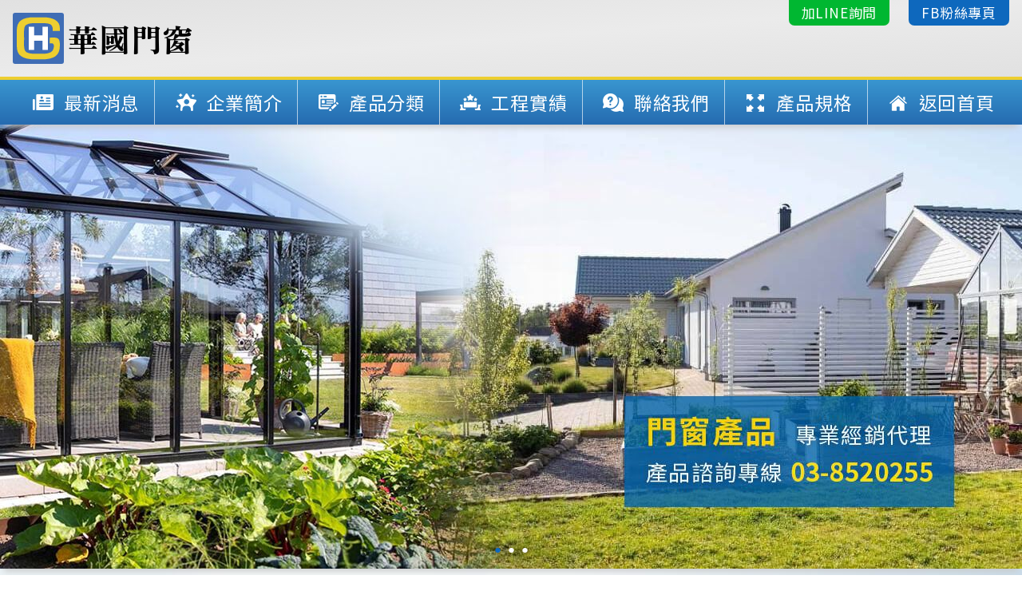

--- FILE ---
content_type: text/html; charset=UTF-8
request_url: https://hua-kuo.com/service.php?subno=22
body_size: 5433
content:
<!DOCTYPE html>

<html lang="zh-Hant-TW" xmlns="http://www.w3.org/1999/xhtml" xmlns:og="http://ogp.me/ns#" xmlns:fb="http://www.facebook.com/2008/fbml">
    <head>
        
            <title>實木門∣華國門窗官方網站產品分類－花蓮鋁門窗推薦 客製化氣密 隔音 防盜 百葉 折疊 不鏽鋼 完整施工 價格實在</title>
        <meta name="keywords" content="華國門窗 華國鋁業製品 花蓮鋁門窗 花蓮鋁門窗推薦 花蓮鋁門窗價格 花蓮氣密窗 花蓮防盜門 花蓮不鏽鋼門 花蓮折疊門 花蓮百葉窗 花蓮鋁框拉門 花蓮鋁門 花蓮鋁窗 花蓮鋁業 花蓮鋁門窗材料行 花蓮市鋁門窗 鋁門窗樣式 鋁門窗價格 鋁門窗推薦 鋁門窗修繕 鋁門窗材料行">
        <meta name="description" content="花蓮鋁門窗推薦華國鋁業製品行，鋁製氣密窗、防盜門、百葉窗、折疊門、不鏽鋼門等客製化推薦門窗，花蓮在地老字號經營，完整施工、價格實在！華國鋁業製品行專營花蓮鋁門鋁窗各項工程，產品樣式多，鋁門、鋁窗的最佳選擇，華國都能推薦給您、為您服務！">
        <meta name="revised" content="cheni, 20220531, v2.0">
        <meta http-equiv="X-UA-Compatible" content="IE=edge">
        <meta name="viewport" content="width=device-width,initial-scale=1">
        
        <meta property="og:title" content="實木門∣華國門窗官方網站產品分類－花蓮鋁門窗推薦 客製化氣密 隔音 防盜 百葉 折疊 不鏽鋼 完整施工 價格實在"/>
        <meta property="og:url" content="https://hua-kuo.com/service.php?typeno=22"/>
        <meta property="og:site_name" content="實木門∣華國門窗官方網站產品分類－花蓮鋁門窗推薦 客製化氣密 隔音 防盜 百葉 折疊 不鏽鋼 完整施工 價格實在"/>
        <meta property="og:image" content="https://hua-kuo.com/upload/52aa2b32d63bc385a23f4f10011385a6.jpg">
        <meta property="og:image" content="https://hua-kuo.com/fimgs/favicon01.png">
        <meta property="og:image" content="https://hua-kuo.com/fimgs/favicon02.jpg">
        <meta property="og:description" content="花蓮鋁門窗推薦華國鋁業製品行，鋁製氣密窗、防盜門、百葉窗、折疊門、不鏽鋼門等客製化推薦門窗，花蓮在地老字號經營，完整施工、價格實在！華國鋁業製品行專營花蓮鋁門鋁窗各項工程，產品樣式多，鋁門、鋁窗的最佳選擇，華國都能推薦給您、為您服務！">
        <meta property="og:type" content="website">
        <meta http-equiv="Expires" content="max-age=86400">
        <meta http-equiv="Pragma" content="no-cache">
        <link rel="shortcut icon" href="favicon.ico" type="image/x-icon">
        <link rel="canonical" href="https://hua-kuo.com/service.php?typeno=22">
        
    <link rel='icon' sizes='192x192' href='fimgs/icon192.png'>
    <link rel='icon' sizes='128x128' href='fimgs/icon128.png'>
    <link rel='apple-touch-icon' sizes='128x128' href='fimgs/icon128.png'>
    <link rel='apple-touch-icon-precomposed' sizes='128x128' href='fimgs/icon128.png'>
            
<script src='fjs/browser.js'></script>
    <link href='fcss/reset.css' rel='stylesheet'>
    <link rel='preconnect' href='https://fonts.googleapis.com/' crossorigin>
    <link href='https://ajax.googleapis.com/ajax/libs/jqueryui/1.12.1/themes/smoothness/jquery-ui.css' rel='stylesheet'>
    <link href='https://cdnjs.cloudflare.com/ajax/libs/fotorama/4.6.4/fotorama.min.css' rel='stylesheet'>
    <link defer href='https://fonts.googleapis.com/css2?family=Noto+Sans+TC:wght@300;400;500;700&family=Zen+Antique+Soft&display=swap' rel='stylesheet'>
    <link href='fcss/fcss.css?20260122222717' rel='stylesheet'>
    <link href='fcss/custom.css?20260122222717' rel='stylesheet'>
    <link href='fcss/cms.css?20260122222717' rel='stylesheet'>
        </head>
    <body class='dpb maxw100 w100 margin0auto valignmiddle padding0 textcenter overflowxhidden opacity0'>

    <aside class='dpf aistretch jccenter maxw100 w100 margin0auto valignmiddle padding0 positionfixed zindex-1 h100 maxh100 top0 left0 morandibg'>
        <div class='dpinb margin0 valignmiddle padding0 maxw100 w1920px grayboxshadowlr4 whitebg'></div>
    </aside>
    
    <header class='dpb margin0auto valignmiddle padding0 maxw100 w1920px positionrelative opacity0'>
        <aside class='dpf aicenter jcsb maxw100-32px w1440px margin0auto valignmiddle paddingtb16lr0 textcenter positionrelative'>
            <div class='dpinb margin0 valignmiddle padding0 maxw100 w100 textleft cusmin1024w100-56px'>
                <p class='dpinb margin0auto valignmiddle padding0 maxw100 whitefont'>
                    <img src='fimgs/logo.svg' class='dpinb maxw100 borderr3'>
                    <span class='blackfont fw500 margin0auto valignmiddle maxw100 lh40 fs39 ls08 fmtitle'>
                        華國門窗
                    </span>
                </p>
            </div>
            <div class='dpinb margin0 valignmiddle padding0 maxw100 w100 textright cusmin1024w48px maxhidden lh0'>
                <span class='dpinb margin0auto valignmiddle pading0 maxw100 whitefont'>
                    <img src='fimgs/iconmenu.png' class='dpinb maxw100'>
                </span>
            </div>
        </aside>
    </header>
    <nav class='dpb margin0auto valignmiddle padding0 maxw100 w1920px positionrelative minhidden opacity0'>
        <aside class='dpf aicenter jccenter maxw100-32px w1440px margin0auto valignmiddle padding0 textcenter positionrelative lh32 fs23 ls08 fmtw fw400'>
            <div class='dpinb margin0 valignmiddle padding0 maxw6-1-0'>
                <p class='dpb maxw100-32px w100 margin0auto paddingtb8lr0'>
                    <span class='dpinb margin0auto valignmiddle padding0 maxw100'>
                        <img src='fimgs/iconwhitehome40.png' class='dpinb maxw100'>
                        <span class='dpinb maxw100'>返回首頁</span>
                    </span>
                </p>
            </div>
        </aside>
    </nav>
    <header class='dpb maxw100 w1920px margin0auto valignmiddle padding0 lh0 positionrelative textcenter blackboxshadowb8'>
        <ul class='dpb maxw100 w100 positionrelative adani overflowhidden padding0 liststylenone'>
            <li class='dpf aistretch jccenter maxw100 w100 positionabsolute top0 left0 opacity0 h100 maxh100 banner01' id='banner01'></li>
            <li class='dpf aistretch jccenter maxw100 w100 positionabsolute top0 left0 opacity0 h100 maxh100 banner02' id='banner02'></li>
            <li class='dpf aistretch jccenter maxw100 w100 positionabsolute top0 left0 opacity0 h100 maxh100 banner03' id='banner03'></li>
            <img src='fimgs/transbg1920x480.png' class='maxw100 minhidden maxhidden cusmaxw1301dpb'>
            <img src='fimgs/transbg1280x560.png' class='maxw100 minhidden cusmaxw1301hidden'>
            <img src='fimgs/transbg1024x624.png' class='maxw100 dpb maxhidden'>
            <p class='dpb maxw10 textcenter w100 fw700 positionabsolute zindex2 bottom0 left0 paddingtb16lr0 minpaddingtb8lr0 fs15 lh16'>
                <a href='#banner01' class='whitetobluefont textdecnone dpinb paddingtb0lr2 maxw100 cursorpointer' data-adani='1'>●</a>
                <a href='#banner02' class='whitetobluefont textdecnone dpinb paddingtb0lr2 maxw100 cursorpointer' data-adani='2'>●</a>
                <a href='#banner03' class='whitetobluefont textdecnone dpinb paddingtb0lr2 maxw100 cursorpointer' data-adani='3'>●</a>
            </p>
        </ul>
    </header>
    
    <section class='maxw100 w1920px dpb textcenter overflowxhidden fs17 lh32 ls08 fw400 fmtw darkgrayfont positionrelative wordwrap' id='container'>
    
            <script>history.replaceState({state: 'service.php?subno=22'}, '', 'service.php?subno=22');</script>
            <span class='dpinb opacity0 maxhidden minhidden' data-pgtitle>實木門∣華國門窗官方網站產品分類－花蓮鋁門窗推薦 客製化氣密 隔音 防盜 百葉 折疊 不鏽鋼 完整施工 價格實在</span>
            
            <aside class='dpf aistretch jccenter maxw100 w100 margin0auto valignmiddle padding0 positionfixed zindex-1 h100 maxh100 top0 left0'>
                <div class='dpinb margin0 valignmiddle padding0 maxw100 w1920px indexbg01'></div>
            </aside>
            
            <article class='dpb maxw100 w100 margin0auto valignmiddle paddingtb40lr0 positionrelative'>
                <span class='dpinb margin0auto valignmiddle paddingtb4lr0 col12-3 bluesolidb1 fs25 fw500 fmtitle blackfont'>
                    實木門
                </span>
                
                <aside class='dpf aistart jcsb margin0auto valignmiddle padding0 maxw100-48px w1440px flexwrap minjcsa'>
                    <div class='dpinb margin160 valignmiddle padding0 maxw100 w100 maxw6-1 textcenter'>
                        
        <a href='service.php?typeno=5' class='dpb maxw100-32px mindpinb paddingtb4lr16 textdecul darkgraytobluefont fs19 fw500 cursorpointer aquabg margin4auto borderr7' data-pjax>
            返回列表
        </a>
        <p class='dpb maxw100 w100 margin0auto valignmiddle paddingtb16lr0 minhidden'></p>
        
                <a href='service.php?subno=28' class='dpb maxw100-32px mindpinb paddingtb4lr16 textdecnone darkgraytobluefont cursorpointer aquabg cusmax1025graysolidb1 margin4auto borderr7' data-pjax>
                    百利門
                </a>
                
                <a href='service.php?subno=26' class='dpb maxw100-32px mindpinb paddingtb4lr16 textdecnone darkgraytobluefont cursorpointer aquabg cusmax1025graysolidb1 margin4auto borderr7' data-pjax>
                    木纖門 / 空心門
                </a>
                
                <a href='service.php?subno=25' class='dpb maxw100-32px mindpinb paddingtb4lr16 textdecnone darkgraytobluefont cursorpointer aquabg cusmax1025graysolidb1 margin4auto borderr7' data-pjax>
                    映彩門
                </a>
                
                <a href='service.php?subno=24' class='dpb maxw100-32px mindpinb paddingtb4lr16 textdecnone darkgraytobluefont cursorpointer aquabg cusmax1025graysolidb1 margin4auto borderr7' data-pjax>
                    豪宅厚板發泡門
                </a>
                
                <a href='service.php?subno=23' class='dpb maxw100-32px mindpinb paddingtb4lr16 textdecnone darkgraytobluefont cursorpointer aquabg cusmax1025graysolidb1 margin4auto borderr7' data-pjax>
                    人造木紋門
                </a>
                
                <a href='service.php?subno=22' class='dpb maxw100-32px mindpinb paddingtb4lr16 bluebg textdecul whitefont fs19 fw500 cursorpointer margin4auto cusmax1025graysolidb1 borderr7' data-pjax>
                    實木門
                </a>
                
    <p class='dpb maxw100 w100 margin0auto valignmiddle paddingtb16lr0 minhidden'></p>
    <a href='service.php' class='dpb maxw100-32px mindpinb paddingtb4lr16 textdecul darkgraytobluefont fs19 fw500 cursorpointer cusminaquabg margin4auto borderr7' data-pjax>
        返回目錄總覽
    </a>
    
                    </div>
                    <div class='dpinb margin160 valignmiddle padding0 maxw100 w100 maxw6-5'>
                        <p class='dpb maxw100-48px w1440px margin0auto valignmiddle textright grayfont fs15 fw300 fmtw lh16'>
                            共<span class='valignbaseline bluefont fs19 fw500 fmeng'>2</span>項優質產品
                        </p>
                        <p class='dpb maxw100-48px w1440px margin0auto valignmiddle paddingtb8lr0'></p>
                        <aside class='dpf aistretch jcsb margin0auto valignmiddle padding0 maxw100-48px w1440px flexwrap'>
                    
                    <a href='service.php?listno=52' class='dpinb margin0 valignmiddle padding0 maxw4-1-16 minmaxw2-1 textdecnone whitefont translatey-8' data-pjax>
                        <p class='dpb maxw100 w100 paddingtb4lr0 grayfont fs15 fw300 fmtw lh16'>熱門指數：724</p>
                        <div class='dpinb margin160 valignmiddle padding0 maxw100 borderr15 blackboxshadow4'>
                            <img src='upload/e251cca60efa4337ba731f7f1d1940e3.jpg' class='dpb maxw100 borderrtl13 borderrtr13'>
                            <p class='dpb maxw100-16px w100 padding8 whitetoyellowfont fw500 borderrbl13 borderrbr13 yellowsolidt2 woodgradientttobbg'>
                                玻璃門
                            </p>
                        </div>
                        <p class='dpb maxw100 w100 paddingtb8lr0'></p>
                    </a>
                    
                    <a href='service.php?listno=24' class='dpinb margin0 valignmiddle padding0 maxw4-1-16 minmaxw2-1 textdecnone whitefont translatey-8' data-pjax>
                        <p class='dpb maxw100 w100 paddingtb4lr0 grayfont fs15 fw300 fmtw lh16'>熱門指數：1162</p>
                        <div class='dpinb margin160 valignmiddle padding0 maxw100 borderr15 blackboxshadow4'>
                            <img src='upload/765af1941deb2d4c1ba6c96c40ed4e8c.jpg' class='dpb maxw100 borderrtl13 borderrtr13'>
                            <p class='dpb maxw100-16px w100 padding8 whitetoyellowfont fw500 borderrbl13 borderrbr13 yellowsolidt2 woodgradientttobbg'>
                                房間門
                            </p>
                        </div>
                        <p class='dpb maxw100 w100 paddingtb8lr0'></p>
                    </a>
                    
                            <div class='dpinb margin0 valignmiddle padding0 minmaxw2-1 maxw4-1-16'></div>
                            <div class='dpinb margin0 valignmiddle padding0 minmaxw2-1 maxw4-1-16'></div>
                            <div class='dpinb margin0 valignmiddle padding0 minmaxw2-1 maxw4-1-16'></div>
                            <div class='dpinb margin0 valignmiddle padding0 minmaxw2-1 maxw4-1-16'></div>
                        </aside>
                    </div>
                </aside>
            </article>
            
    </section>
    <footer class='dpb maxw100 w1920px margin0auto valignmiddle paddingtb8lr0 yellowsolidt4 bluegradientbtotbg positionrelative blackboxshadowt8 lh24 fs17 fw400 fmtw ls08 whitefont textcenter'>
        <aside class='dpf aistretch jcsb margin0auto valignmiddle padding0 maxw100-48px w1440px minjcsa flexwrap'>
            <div class='dpinb margin0 valignmiddle padding0 maxw100 w100 maxw3-2-16'>
                <p class='dpb maxw100 w100 margin0auto valignmiddle paddingtb8lr0 textleft mintextcenter lh32'>
                    <span class='dpinb maxw100 fs21'>華國門窗－</span>
                    <span class='dpinb maxw100'>花蓮鋁門窗推薦</span>
                    <span class='dpinb minhidden'>　</span>
                    <span class='dpinb maxw100'>LINE ID：@tcw7981s</span>
                    <a href='line://ti/p/%40tcw7981s' class='dpinb maxw100 paddingtb0lr8 cursorpointer minhidden whitefont textdecnone translate2 borderr7 greengradienttltobrbg lh24' target='_blank'>
                        <img src='fimgs/iconaddline.png' class='dpinb maxw100'>
                        <span class='dpinb maxw100 padding0'>免費詢價</span>
                    </a>
                </p>
                <aside class='dpf aicenter jcsb margin0auto valignmiddle padding0 maxw100 w100 minjcsa flexwrap'>
                    <div class='dpinb margin80 w100 maxw96px mindpb minmargin8auto'>
                        <img src='fimgs/lineqrcode.jpg' class='dpb maxw100'>
                    </div>
                    <div class='dpinb margin0 w100 maxw100 maxw100-112px'>
                        <p class='dpb maxw100 w100 margin0auto valignmiddle padding0 textleft mintextcenter'>
                            <span class='dpinb maxw100 w100 maxw2-1-16'>服務專線：03-8520-255</span>
                            <span class='dpinb maxw100 w100 maxw2-1-16'>傳真號碼：03-8536-291</span>
                            <span class='dpinb maxw100 w100'>公司地址：973花蓮縣吉安鄉仁里五街130號</span>
                            <span class='dpinb maxw100 w100'>
                                <span class='dpinb maxw100'>營業時間：</span>
                                <span class='dpinb maxw100'>週一至週五 08:00～17:00（12:00～13:00休息）；每週六丶日公休</span>
                            </span>
                        </p>
                        <p class='dpb maxw100 w100 margin0auto valignmiddle padding0 textleft mintextcenter'>
                            <span class='dpinb maxw100'>本日人氣：</span>
                <img src='fimgs/1.png' class='dpinb valignmiddle'><img src='fimgs/9.png' class='dpinb valignmiddle'><img src='fimgs/8.png' class='dpinb valignmiddle'>
                            <span class='dpinb maxw100 minhidden'>&nbsp;</span>
                            <span class='dpb w100 maxw100 maxhidden'></span>
                            <span class='dpinb maxw100'>累計人氣：</span>
                <img src='fimgs/1.png' class='dpinb valignmiddle'><img src='fimgs/7.png' class='dpinb valignmiddle'><img src='fimgs/9.png' class='dpinb valignmiddle'><img src='fimgs/2.png' class='dpinb valignmiddle'><img src='fimgs/7.png' class='dpinb valignmiddle'><img src='fimgs/3.png' class='dpinb valignmiddle'>
                        </p>
                    </div>
                </aside>
                <p class='dpb maxw100 w100 margin0auto valignmiddle padding0 textleft mintextcenter fs15 fw300'>
                    <span class='dpinb maxw100'>
                        <img src='fimgs/icontlsgreen.png' class='dpinb'>
                        <span class='dpinb maxw100'>
                            本網站採用全球最先進的TLS加密處理技術以確保所有傳輸資訊安全無虞
                        </span>
                    </span>
                </p>
                <p class='dpb maxw100 w100 margin0auto valignmiddle padding0 textleft mintextcenter fs15 fw300'>
                    <span class='dpinb maxw100'>
                        <span class='dpinb maxw100 valignbaseline'>Copyright 2022-2026 All Rights Reserved&nbsp;</span><a href='https://hua-kuo.com/' class='dpinb margin0auto valignbaseline padding0 maxw100 whitefont textdecul'>華國門窗</a>
                    </span>
                    <span class='dpinb maxw100 minhidden'>&nbsp;</span>
                    <span class='dpinb maxw100'>
                        <span class='dpinb maxw100 valignbaseline'>Web Design Power By&nbsp;</span><a href='https://cheni.com.tw/' class='dpinb margin0auto valignbaseline padding0 maxw100 whitefont textdecul' target='_blank'>誠翊資訊</a>
                    </span>
                </p>
            </div>
            <div class='dpinb margin0 valignmiddle paddingtb8lr0 maxw100 w100 maxw3-1-16'>
                <div class='fb-page dpb maxw100 margin0auto valignmiddle padding0 w100' data-href='https://www.facebook.com/wg8520255' data-tabs='timeline' data-width='464' data-height='206' data-small-header='true' data-adapt-container-width='true' data-hide-cover='false' data-show-facepile='true'>
                </div>
            </div>
        </aside>
    </footer>
    <p class='dpb maxw100 w100 paddingtb16lr0 maxhidden'></p>
    <p class='dpb maxw100 w100 paddingtb4lr0 maxhidden'></p>
    
    <aside class='dpf aicenter jcsb margin0auto valignmiddle padding0 positionfixed bottom0 left0 zindex9999 textcenter maxhidden maxw100 w100'>
        <a href='tel:+886-3-8520-255' class='dpinb margin0 paddingtb8lr0 lh24 fs17 fw400 fmtw ls08 whitefont minmaxw3-1-0 whitesolidr1-64 textdecnone cursorpointer yellowbg positionrelative' target='_blank'>
            <img src='fimgs/iconcalltel.png' class='dpinb maxw100'>
            <span class='dpinb maxw100 padding0'>來電詢問</span>
        </a>
        <a href='line://ti/p/%40tcw7981s' class='dpinb margin0 paddingtb8lr0 lh24 fs17 fw400 fmtw ls08 whitefont minmaxw3-1-0 whitesolidr1-64 textdecnone cursorpointer greenbg positionrelative' target='_blank'>
            <img src='fimgs/iconaddline.png' class='dpinb maxw100'>
            <span class='dpinb maxw100 padding0'>LINE</span>
        </a>
        <a href='https://www.facebook.com/wg8520255' class='dpinb margin0 paddingtb8lr0 lh24 fs17 fw400 fmtw ls08 whitefont minmaxw3-1-0 textdecnone cursorpointer bluebg positionrelative' target='_blank'>
            <img src='fimgs/iconfbpage.png' class='dpinb maxw100'>
            <span class='dpinb maxw100 padding0'>FB粉專</span>
        </a>
    </aside>
    
    <div class='dpb maxw100 w100 margin0auto valignmiddle padding0 positionfixed top0 left0 zindex9999 textcenter'>
        <header class='dpb margin0auto valignmiddle padding0 maxw100 w1920px graygradienttltobrbg yellowsolidb4 positionrelative cusmin1024blackboxshadowb8'>
            <aside class='dpf aicenter jcsb maxw100-32px w1440px margin0auto valignmiddle paddingtb16lr0 textcenter positionrelative'>
                <div class='dpinb margin0 valignmiddle padding0 maxw100 w100 textleft cusmin1024w100-56px'>
                    <a href='index.php' class='dpinb margin0auto valignmiddle padding0 maxw100 translate4 textdecnone cursorpointer whitefont' data-pjax>
                        <img src='fimgs/logo.svg' class='dpinb maxw100 borderr3'>
                        <span class='blackfont fw500 margin0auto valignmiddle maxw100 lh40 fs39 ls08 fmtitle'>
                            華國門窗
                        </span>
                    </a>
                </div>
                <div class='dpinb margin0 valignmiddle padding0 maxw100 w100 textright cusmin1024w48px maxhidden lh0'>
                    <a href='#minnav' class='dpinb margin0auto valignmiddle pading0 maxw100 textdecnone whitefont' data-menu='0'>
                        <img src='fimgs/iconmenu.png' class='dpinb maxw100'>
                    </a>
                </div>
                <div class='dpb maxw100 margin0auto valignmiddle top0 right0 positionabsolute padding0 textright minhidden lh0'>
                    <a href='line://ti/p/%40tcw7981s' class='dpinb margin0auto valignmiddle whitefont textcenter textdecnone borderrbl7 borderrbr7 paddingtb0lr16 greenbg fs17 ls08 lh32 fw400 fmtw cursorpointer' target='_blank'>
                        加LINE詢問
                    </a>
                    <span class='dpinb maxw100 paddingtb0lr8'></span>
                    <a href='https://www.facebook.com/wg8520255' class='dpinb margin0auto valignmiddle whitefont textcenter textdecnone borderrbl7 borderrbr7 paddingtb0lr16 bluebg fs17 ls08 lh32 fw400 fmtw cursorpointer' target='_blank'>
                        FB粉絲專頁
                    </a>
                </div>
            </aside>
        </header>
        <nav class='dpb margin0auto valignmiddle padding16 maxw100-32px w100 bluegradientttobbg positionrelative maxhidden minhidden blackboxshadowb8 lh32 fs21 ls08 fmtw fw400' id='minnav'>
            <aside class='dpf aistretch jcsb margin0auto valignmiddle padding0 maxw100 w100 flexwrap'>
                
        <a href='service.php?typeno=1' class='dpinb maxw100-16px w100 margin40 valignmiddle paddingtb0lr8 textcenter textdecnone cursorpointer whitesolid1-64 whitefont' data-pjax>
            金屬門系列
        </a>
        
        <a href='service.php?typeno=4' class='dpinb maxw100-16px w100 margin40 valignmiddle paddingtb0lr8 textcenter textdecnone cursorpointer whitesolid1-64 whitefont' data-pjax>
            浴室門系列
        </a>
        
        <a href='service.php?typeno=5' class='dpinb maxw100-16px w100 margin40 valignmiddle paddingtb0lr8 textcenter textdecnone cursorpointer whitesolid1-64 whitefont' data-pjax>
            房間門系列
        </a>
        
        <a href='service.php?typeno=7' class='dpinb maxw100-16px w100 margin40 valignmiddle paddingtb0lr8 textcenter textdecnone cursorpointer whitesolid1-64 whitefont' data-pjax>
            摺疊門系列
        </a>
        
        <a href='service.php?typeno=14' class='dpinb maxw100-16px w100 margin40 valignmiddle paddingtb0lr8 textcenter textdecnone cursorpointer whitesolid1-64 whitefont' data-pjax>
            HIDOO 健康宅
        </a>
        
        <a href='service.php?typeno=8' class='dpinb maxw100-16px w100 margin40 valignmiddle paddingtb0lr8 textcenter textdecnone cursorpointer whitesolid1-64 whitefont' data-pjax>
            淋浴拉門
        </a>
        
        <a href='service.php?typeno=9' class='dpinb maxw100-16px w100 margin40 valignmiddle paddingtb0lr8 textcenter textdecnone cursorpointer whitesolid1-64 whitefont' data-pjax>
            休閒玻璃陽光屋
        </a>
        
        <a href='service.php?typeno=10' class='dpinb maxw100-16px w100 margin40 valignmiddle paddingtb0lr8 textcenter textdecnone cursorpointer whitesolid1-64 whitefont' data-pjax>
            感應電子鎖
        </a>
        
        <a href='service.php?typeno=11' class='dpinb maxw100-16px w100 margin40 valignmiddle paddingtb0lr8 textcenter textdecnone cursorpointer whitesolid1-64 whitefont' data-pjax>
            合成門檻
        </a>
        
        <a href='service.php?typeno=6' class='dpinb maxw100-16px w100 margin40 valignmiddle paddingtb0lr8 textcenter textdecnone cursorpointer whitesolid1-64 whitefont' data-pjax>
            鋁門窗系列
        </a>
        
                <a href='service.php' class='dpinb maxw100-16px minmaxw3-1 margin40 valignmiddle padding0 textcenter textdecnone cursorpointer whitesolid1-64 whitefont' data-pjax>
                    產品分類
                </a>
                <a href='product.pdf' class='dpinb maxw100-16px minmaxw3-1 margin40 valignmiddle padding0 textcenter textdecnone cursorpointer whitesolid1-64 whitefont' download='華國門窗產品規格'>
                    產品規格
                </a>
                <a href='case.php' class='dpinb maxw100-16px minmaxw3-1 margin40 valignmiddle padding0 textcenter textdecnone cursorpointer whitesolid1-64 whitefont' data-pjax>
                    工程實績
                </a>
                <a href='news.php' class='dpinb maxw100-16px minmaxw3-1 margin40 valignmiddle padding0 textcenter textdecnone cursorpointer whitesolid1-64 whitefont' data-pjax>
                    最新消息
                </a>
                <a href='about.php' class='dpinb maxw100-16px minmaxw3-1 margin40 valignmiddle padding0 textcenter textdecnone cursorpointer whitesolid1-64 whitefont' data-pjax>
                    企業簡介
                </a>
                <a href='contact.php' class='dpinb maxw100-16px minmaxw3-1 margin40 valignmiddle padding0 textcenter textdecnone cursorpointer whitesolid1-64 whitefont' data-pjax>
                    聯絡我們
                </a>
                <a href='index.php' class='dpinb maxw100 w100 margin40 valignmiddle padding0 textcenter textdecnone cursorpointer whitesolid1-64 whitefont' data-pjax>
                    返回首頁
                </a>
                <div class='dpinb margin0 valignmiddle padding0 maxw100 w100 lh0'></div>
            </aside>
        </nav>
        <nav class='dpb margin0auto valignmiddle padding0 maxw100 w1920px bluegradientttobbg positionrelative minhidden blackboxshadowb8'>
            <aside class='dpf aicenter jcsb maxw100-32px w1440px margin0auto valignmiddle padding0 textcenter positionrelative lh32 fs23 ls08 fmtw fw400'>
                <div class='dpinb margin0 valignmiddle padding0 maxw7-1-0 whitesolidr1-64'>
                    <p class='dpb maxw100-16px w100 margin0auto paddingtb8lr0'>
                        <a href='news.php' class='dpinb margin0auto valignmiddle padding0 maxw100 textdecnone whitetoyellowfont cursorpointer' data-pjax>
                            <img src='fimgs/iconwhitenews40.png' class='dpinb maxw100'>
                            <span class='dpinb maxw100'>最新消息</span>
                        </a>
                    </p>
                </div>
                <div class='dpinb margin0 valignmiddle padding0 maxw7-1-0 whitesolidr1-64'>
                    <p class='dpb maxw100-16px w100 margin0auto paddingtb8lr0'>
                        <a href='about.php' class='dpinb margin0auto valignmiddle padding0 maxw100 textdecnone whitetoyellowfont cursorpointer' data-pjax>
                            <img src='fimgs/iconwhiteabout40.png' class='dpinb maxw100'>
                            <span class='dpinb maxw100'>企業簡介</span>
                        </a>
                    </p>
                </div>
                <div class='dpinb margin0 valignmiddle padding0 maxw7-1-0 whitesolidr1-64 nav positionrelative'>
                    <p class='dpb maxw100-16px w100 margin0auto paddingtb8lr0'>
                        <a href='service.php' class='dpinb margin0auto valignmiddle padding0 maxw100 textdecnone whitetoyellowfont cursorpointer' data-pjax>
                            <img src='fimgs/iconwhiteservice40.png' class='dpinb maxw100'>
                            <span class='dpinb maxw100'>產品分類</span>
                        </a>
                    </p>
                    <div class='dpb cusfixmaxw400 margin0auto valignmiddle padding0 subnav bluebg positionabsolute left0 zindex9999 overflowhidden textleft fs21 blackboxshadowt8inset'>
                        <p class='dpb maxw100-32px w100 textleft paddingtb8lr0'></p>
                        <p class='dpinb maxw100-32px paddintb0lr16 textleft'>
                            
        <a href='service.php?typeno=1' class='dpinb margin0auto valignmiddle padding8 maxw100 textdecnone whitetoyellowfont cursorpointer' data-pjax>
            ‧金屬門系列
        </a>
        
        <a href='service.php?typeno=4' class='dpinb margin0auto valignmiddle padding8 maxw100 textdecnone whitetoyellowfont cursorpointer' data-pjax>
            ‧浴室門系列
        </a>
        
        <a href='service.php?typeno=5' class='dpinb margin0auto valignmiddle padding8 maxw100 textdecnone whitetoyellowfont cursorpointer' data-pjax>
            ‧房間門系列
        </a>
        
        <a href='service.php?typeno=7' class='dpinb margin0auto valignmiddle padding8 maxw100 textdecnone whitetoyellowfont cursorpointer' data-pjax>
            ‧摺疊門系列
        </a>
        
        <a href='service.php?typeno=14' class='dpinb margin0auto valignmiddle padding8 maxw100 textdecnone whitetoyellowfont cursorpointer' data-pjax>
            ‧HIDOO 健康宅
        </a>
        
        <a href='service.php?typeno=8' class='dpinb margin0auto valignmiddle padding8 maxw100 textdecnone whitetoyellowfont cursorpointer' data-pjax>
            ‧淋浴拉門
        </a>
        
        <a href='service.php?typeno=9' class='dpinb margin0auto valignmiddle padding8 maxw100 textdecnone whitetoyellowfont cursorpointer' data-pjax>
            ‧休閒玻璃陽光屋
        </a>
        
        <a href='service.php?typeno=10' class='dpinb margin0auto valignmiddle padding8 maxw100 textdecnone whitetoyellowfont cursorpointer' data-pjax>
            ‧感應電子鎖
        </a>
        
        <a href='service.php?typeno=11' class='dpinb margin0auto valignmiddle padding8 maxw100 textdecnone whitetoyellowfont cursorpointer' data-pjax>
            ‧合成門檻
        </a>
        
        <a href='service.php?typeno=6' class='dpinb margin0auto valignmiddle padding8 maxw100 textdecnone whitetoyellowfont cursorpointer' data-pjax>
            ‧鋁門窗系列
        </a>
        
                        </p>
                        <p class='dpb maxw100-32px w100 textleft paddingtb8lr0'></p>
                    </div>
                </div>
                <div class='dpinb margin0 valignmiddle padding0 maxw7-1-0 whitesolidr1-64'>
                    <p class='dpb maxw100-16px w100 margin0auto paddingtb8lr0'>
                        <a href='case.php' class='dpinb margin0auto valignmiddle padding0 maxw100 textdecnone whitetoyellowfont cursorpointer' data-pjax>
                            <img src='fimgs/iconwhitecase40.png' class='dpinb maxw100'>
                            <span class='dpinb maxw100'>工程實績</span>
                        </a>
                    </p>
                </div>
                <div class='dpinb margin0 valignmiddle padding0 maxw7-1-0 whitesolidr1-64'>
                    <p class='dpb maxw100-16px w100 margin0auto paddingtb8lr0'>
                        <a href='contact.php' class='dpinb margin0auto valignmiddle padding0 maxw100 textdecnone whitetoyellowfont cursorpointer' data-pjax>
                            <img src='fimgs/iconwhitecontact40.png' class='dpinb maxw100'>
                            <span class='dpinb maxw100'>聯絡我們</span>
                        </a>
                    </p>
                </div>
                <div class='dpinb margin0 valignmiddle padding0 maxw7-1-0 whitesolidr1-64'>
                    <p class='dpb maxw100-16px w100 margin0auto paddingtb8lr0'>
                        <a href='product.pdf' class='dpinb margin0auto valignmiddle padding0 maxw100 textdecnone whitetoyellowfont cursorpointer' download='華國門窗產品規格'>
                            <img src='fimgs/iconwhitedl40.png' class='dpinb maxw100'>
                            <span class='dpinb maxw100'>產品規格</span>
                        </a>
                    </p>
                </div>
                <div class='dpinb margin0 valignmiddle padding0 maxw7-1-0'>
                    <p class='dpb maxw100-16px w100 margin0auto paddingtb8lr0'>
                        <a href='index.php' class='dpinb margin0auto valignmiddle padding0 maxw100 textdecnone whitetoyellowfont cursorpointer' data-pjax>
                            <img src='fimgs/iconwhitehome40.png' class='dpinb maxw100'>
                            <span class='dpinb maxw100'>返回首頁</span>
                        </a>
                    </p>
                </div>
            </aside>
        </nav>
    </div>
    <a href='javascript:void(0);' class='back minhidden maxhidden lh0 textdecnone overflowhidden valignmiddle padding4' title='回頁面頂端'><img src='fimgs/icontop.png' class='maxw100 padding0 margin0auto valignmiddle' alt='回頁面頂端'></a>
    <h1 class='opacity0'></h1>
        </body>

    <script crossorigin='anonymous' src='https://ajax.googleapis.com/ajax/libs/jquery/3.6.0/jquery.min.js'></script>
    <script crossorigin='anonymous' src='https://ajax.googleapis.com/ajax/libs/jqueryui/1.12.1/jquery-ui.min.js'></script>
    <script src='https://cdnjs.cloudflare.com/ajax/libs/fotorama/4.6.4/fotorama.min.js'></script>
    <script defer src='ckeditor/ckeditor.js?20260122222717'></script>
    <script defer src='ckfinder/ckfinder.js?20260122222717'></script>
    <script src='https://cdnjs.cloudflare.com/ajax/libs/velocity/1.5.0/velocity.min.js'></script>
    <script src='https://cdnjs.cloudflare.com/ajax/libs/velocity/1.5.0/velocity.ui.min.js'></script>
    <script src='fjs/preload.js?20260122222717'></script>
    <script async defer crossorigin='anonymous' src='https://connect.facebook.net/zh_TW/sdk.js#xfbml=1&version=v13.0'></script>
      
</html>

--- FILE ---
content_type: text/html; charset=UTF-8
request_url: https://hua-kuo.com/changepage.php
body_size: -226
content:
0u8fb8sda38dmt1jinik6n0l46

--- FILE ---
content_type: text/css
request_url: https://hua-kuo.com/fcss/fcss.css?20260122222717
body_size: 4012
content:
a, a:visited{
    background-color: transparent;
    outline: none;
}
a:active, a:focus {
    outline: 1px dotted rgba(195,195,195,1);
}

body, .ui-dialog, select, input, textarea, button, .cke_editable{
    font-family: 'Noto Serif TC', Microsoft JhengHei, Verdana, sans-serif;
}
.ui-datepicker{
    font-size: 15px;
    font-family: 'Noto Sans TC', Microsoft JhengHei, Verdana, sans-serif;
}

h1,h2,h3,h4 {
    display: block;
    margin: 0;
    padding: 0;
}
h1 {
    font-size: 35px;
    width: 0;
    height: 0;
    visibility: hidden;
}
.back{
    position: fixed;
    bottom: 48px;
    right: 8px;
    padding: 8px;
    text-align: center;
    z-index: 9999;
    vertical-align: middle;
    -ms-transform: translate(0px,0px);
    -webkit-transform: translate(0px,0px);
    transform: translate(0px,0px);
    -webkit-transition: all .1s ease-out;
    -moz-transition: all .1s ease-out;
    -ms-transition: all .1s ease-out;
    -o-transition: all .1s ease-out;
    transition: all .1s ease-out;
    text-decoration: none;
}
.back:hover{
    -ms-transform: translate(0px,-8px);
    -webkit-transform: translate(0px,-8px);
    transform: translate(0px,-8px);
}

.w0{width: 0px;}
.col12-1{width: 64px;}
.col12-2{width: 144px;}
.col12-3{width: 224px;}
.col12-4{width: 304px;}
.col12-5{width: 384px;}
.col12-6{width: 464px;}
.col12-7{width: 544px;}
.col12-8{width: 624px;}
.col12-9{width: 704px;}
.col12-10{width: 784px;}
.col12-11{width: 864px;}
.col12-12{width: 944px;}
.w1200px{width: 1200px;}
.w1440px{width: 1440px;}
.w1608px{width: 1608px;}
.w1920px{width: 1920px;}
.w3840px{width: 3840px;}
.w100{width: 100%;}

.maxw96px{max-width: 96px;}
.maxw80{max-width: 80%;}
.maxw85{max-width: 85%;}
.maxw90{max-width: 90%;}
.maxw95{max-width: 95%;}
.maxw100{max-width: 100%;}
.maxw100-4px{max-width: calc(100% - 4px);}
.maxw100-8px{max-width: calc(100% - 8px);}
.maxw100-12px{max-width: calc(100% - 12px);}
.maxw100-16px{max-width: calc(100% - 16px);}
.maxw100-20px{max-width: calc(100% - 20px);}
.maxw100-24px{max-width: calc(100% - 24px);}
.maxw100-28px{max-width: calc(100% - 28px);}
.maxw100-32px{max-width: calc(100% - 32px);}
.maxw100-36px{max-width: calc(100% - 36px);}
.maxw100-40px{max-width: calc(100% - 40px);}
.maxw100-48px{max-width: calc(100% - 48px);}

.h0{height: 0px;}
.h100{height: 100%;}

.minh100{min-height: 100%;}
.maxh100{max-height: 100%;}

.padding0{padding: 0px;}
.padding2{padding: 2px;}
.padding4{padding: 4px;}
.padding8{padding: 8px;}
.padding16{padding: 16px;}
.padding24{padding: 24px;}
.padding40{padding: 40px;}
.paddingtb0lr2{padding: 0 2px;}
.paddingtb0lr4{padding: 0 4px;}
.paddingtb0lr8{padding: 0 8px;}
.paddingtb0lr16{padding: 0 16px;}
.paddingtb0lr24{padding: 0 24px;}
.paddingtb2lr0{padding: 2px 0px;}
.paddingtb2lr16{padding: 2px 16px;}
.paddingtb2lr24{padding: 2px 24px;}
.paddingtb4lr0{padding: 4px 0px;}
.paddingtb4lr8{padding: 4px 8px;}
.paddingtb4lr16{padding: 4px 16px;}
.paddingtb4lr24{padding: 4px 24px;}
.paddingtb8lr0{padding: 8px 0px;}
.paddingtb8lr4{padding: 8px 4px;}
.paddingtb8lr16{padding: 8px 16px;}
.paddingtb8lr24{padding: 8px 24px;}
.paddingtb16lr0{padding: 16px 0px;}
.paddingtb16lr4{padding: 16px 4px;}
.paddingtb16lr8{padding: 16px 8px;}
.paddingtb16lr24{padding: 16px 24px;}
.paddingtb24lr0{padding: 24px 0px;}
.paddingtb24lr8{padding: 24px 8px;}
.paddingtb24lr16{padding: 24px 16px;}
.paddingtb40lr0{padding: 40px 0px;}
.paddingtb40lr8{padding: 40px 8px;}
.paddingtb40lr16{padding: 40px 16px;}
.paddingtb40lr24{padding: 40px 24px;}

.margin0{margin: 0px;}
.margin8{margin: 8px;}
.margin02{margin: 0px 2px;}
.margin04{margin: 0px 4px;}
.margin08{margin: 0px 8px;}
.margin016{margin: 0px 16px;}
.margin40{margin: 4px 0px;}
.margin42{margin: 4px 2px;}
.margin84{margin: 8px 4px;}
.margin82{margin: 8px 2px;}
.margin80{margin: 8px 0px;}
.margin160{margin: 16px 0px;}
.margin164{margin: 16px 4px;}
.margin168{margin: 16px 8px;}
.margin0auto, .cke_editable{margin: 0 auto;}
.margin4auto{margin: 4px auto;}
.margin8auto{margin: 8px auto;}
.margin16auto{margin: 16px auto;}

.dpinb{display: inline-block;}
.dpb, .cke_editable{display: block;}
.dpf{display: flex;display: -webkit-flex;}
.dpinf{display: inline-flex;display: -webkit-inline-flex;}
.aicenter{align-items: center;-webkit-align-items: center;}
.aistretch{align-items: stretch;-webkit-align-items: stretch;}
.aiend{align-items: flex-end;-webkit-align-items: flex-end;}
.aistart{align-items: flex-start;-webkit-align-items: flex-start;}
.accenter{align-content: center;-webkit-align-content: center;}
.acsb{align-content: space-between;-webkit-align-content: space-between;}
.asend{align-self: flex-end;-webkit-align-self: flex-end;}
.jccenter{justify-content: center;-webkit-justify-content: center;}
.jcsa{justify-content: space-around;-webkit-justify-content: space-around;}
.jcsb{justify-content: space-between;-webkit-justify-content: space-between;}
.jcstart{justify-content: flex-start;-webkit-justify-content: flex-start;}
.jcend{justify-content: flex-end;-webkit-justify-content: flex-end;}
.flexwrap{flex-wrap: wrap;-webkit-flex-wrap: wrap;}

.lh48{line-height: 48px;}
.lh40{line-height: 40px;}
.lh32, .cke_editable{line-height: 32px;}
.lh24{line-height: 24px;}
.lh16{line-height: 16px;}
.lh0{line-height: 0;}

.ls40{letter-spacing: 4px;}
.ls24, .cke_editable{letter-spacing: 2.4px;}
.ls16{letter-spacing: 1.6px;}
.ls08{letter-spacing: 0.8px;}
.ls0{letter-spacing: 0px;}

.fs11, h6{font-size: 11px;}
.fs13, h5{font-size: 13px;}
.fs15, h4, .fc-day-number{font-size: 15px;}
.fs17, .cke_editable, #calendar h2, #ordercalendar h2{font-size: 17px;}
.fs19, h3{font-size: 19px;}
.fs21{font-size: 21px;}
.fs23, h2{font-size: 23px;}
.fs25{font-size: 25px;}
.fs27{font-size: 27px;}
.fs29{font-size: 29px;}
.fs31, h1{font-size: 31px;}
.fs33{font-size: 33px;}
.fs35{font-size: 35px;}
.fs37{font-size: 37px;}
.fs39{font-size: 39px;}
.fs41{font-size: 41px;}
.fs43{font-size: 43px;}
.fs45{font-size: 45px;}

.fw100{font-weight: 100;}
.fw300{font-weight: 300;}
.fw400, .cke_editable{font-weight: 400;}
.fw500{font-weight: 500;}
.fw700, strong{font-weight: 700;}
.fw900{font-weight: 900;}

.textleft, .cke_editable{text-align: left;}
.textright{text-align: right;}
.textcenter{text-align: center;}
.textjustify{text-align: justify;}
.textformjustify{text-align: justify;}
.textformjustify::after {content: '';display: inline-block;width: 100%;}
.textdecnone{text-decoration: none;}
.textdecit, em{font-style: italic;}
.textdeclt, s{text-decoration: line-through;}
.textul, u{text-decoration: underline;}
.textdecul{text-decoration: none;}
.textdecul:hover{text-decoration: underline;}

.overflowhidden{overflow: hidden;}
.overflowxhidden, .cke_editable{overflow-x: hidden;}
.nowrap{white-space: nowrap;}
.wordwrap{word-wrap: break-word;}
.breakall, .cke_editable{word-break: break-all;}
.textnowrap{overflow: hidden;text-overflow: ellipsis;white-space: nowrap;}

.valignbaseline, .newscontent *{vertical-align: baseline;}
.valigntop{vertical-align: top;}
.valignmiddle, .cke_editable{vertical-align: middle;}
.valignbottom{vertical-align: bottom;}

.positionfixed{position: fixed;}
.positionabsolute{position: absolute;}
.positionrelative{position: relative;}

.top0{top: 0;}
.top-1px{top: -1px;}
.left0{left: 0;}
.bottom0{bottom: 0;}
.right0{right: 0;}
.zindex-1{z-index: -1;}
.zindex2{z-index: 2;}
.zindex3{z-index: 3;}
.zindex4{z-index: 4;}
.zindex5{z-index: 5;}
.zindex9999{z-index: 9999;}

.borderr3{border-radius: 3px;-webkit-border-radius: 3px;}
.borderrbl3{border-bottom-left-radius: 3px;-webkit-border-bottom-left-radius: 3px;}
.borderrbr3{border-bottom-right-radius: 3px;-webkit-border-bottom-right-radius: 3px;}
.borderrtl5{border-top-left-radius: 5px;-webkit-border-top-left-radius: 5px;}
.borderrtr5{border-top-right-radius: 5px;-webkit-border-top-right-radius: 5px;}
.borderrbl5{border-bottom-left-radius: 5px;-webkit-border-bottom-left-radius: 5px;}
.borderrbr5{border-bottom-right-radius: 5px;-webkit-border-bottom-right-radius: 5px;}
.borderr7{border-radius: 7px;-webkit-border-radius: 7px;}
.borderrtl7{border-top-left-radius: 7px;-webkit-border-top-left-radius: 7px;}
.borderrtr7{border-top-right-radius: 7px;-webkit-border-top-right-radius: 7px;}
.borderrbl7{border-bottom-left-radius: 7px;-webkit-border-bottom-left-radius: 7px;}
.borderrbr7{border-bottom-right-radius: 7px;-webkit-border-bottom-right-radius: 7px;}
.borderr11{border-radius: 11px;-webkit-border-radius: 11px;}
.borderrtl11{border-top-left-radius: 11px;-webkit-border-top-left-radius: 11px;}
.borderrtr11{border-top-right-radius: 11px;-webkit-border-top-right-radius: 11px;}
.borderrbl11{border-bottom-left-radius: 11px;-webkit-border-bottom-left-radius: 11px;}
.borderrbr11{border-bottom-right-radius: 11px;-webkit-border-bottom-right-radius: 11px;}
.borderrtl13{border-top-left-radius: 13px;-webkit-border-top-left-radius: 13px;}
.borderrtr13{border-top-right-radius: 13px;-webkit-border-top-right-radius: 13px;}
.borderrbl13{border-bottom-left-radius: 13px;-webkit-border-bottom-left-radius: 13px;}
.borderrbr13{border-bottom-right-radius: 13px;-webkit-border-bottom-right-radius: 13px;}
.borderr13{border-radius: 13px;-webkit-border-radius: 13px;}
.borderr15{border-radius: 15px;-webkit-border-radius: 15px;}
.borderr25{border-radius: 25px;-webkit-border-radius: 25px;}
.borderr50{border-radius: 50%;-webkit-border-radius: 50%;}

img[name=img16]{
    max-width: 16px;
}
img[name=img24]{
    max-width: 24px;
}
img[name=img32]{
    max-width: 32px;
}
img[name=img40]{
    max-width: 40px;
}

img[name=img48]{
    max-width: 48px;
}

.opacity0{
    opacity: 0.0;
    filter: alpha(opacity=0);
}

.translate2{
    transform:translate(0px,0px) rotate(0deg);
    -webkit-transform:translate(0px,0px) rotate(0deg);
    transition: all 0.1s;
    -webkit-transition: all 0.1s;
}
.translate2:hover{
    transform:translate(2px,2px) rotate(0.1deg);
    -webkit-transform:translate(2px,2px) rotate(0.1deg);
}
.translate4{
    transform:translate(0px,0px) rotate(0deg);
    -webkit-transform:translate(0px,0px) rotate(0deg);
    transition: all 0.1s;
    -webkit-transition: all 0.1s;
}
.translate4:hover{
    transform:translate(4px,4px) rotate(0.1deg);
    -webkit-transform:translate(4px,4px) rotate(0.1deg);
}
.translatey-8{
    transform:translate(0px,0px) rotate(0deg);
    -webkit-transform:translate(0px,0px) rotate(0deg);
    transition: all 0.1s;
    -webkit-transition: all 0.1s;
}
.translatey-8:hover{
    transform:translate(0px,-8px) rotate(0.1deg);
    -webkit-transform:translate(0px,-8px) rotate(0.1deg);
}

.noborder{border: 0px solid transparent; box-sizing: border-box;}
.boxsizingborderbox{box-sizing: border-box;}

.nobg{background: transparent;}

.pointeventsnone{pointer-events: none;}
.cursorpointer{cursor: pointer;}

ol{
    padding-left: 32px;
    max-width: calc(100% - 32px);
    list-style: decimal;
    list-style-position: outside;
}
ul{
    padding-left: 24px;
    max-width: calc(100% - 24px);
    list-style: disc;
    list-style-position: outside;
}
.liststylenone{
    list-style: none;
}

.thumb img{
    max-width: 100%;
    height: auto;
}

table, td, th{
	border:1px solid rgba(0,0,0,1);
    max-width: 100%;
}
table{
	width: 100%;
    margin: 8px auto;
}

@media only screen and (min-width: 1025px){
    .maxhidden{display: none;}
    .maxnowrap{overflow: hidden;text-overflow: ellipsis;white-space: nowrap;}
    .maxdpb{display: block;}
    .maxdpf{display: flex;display: -webkit-flexbox;display: -webkit-flex;}
    .maxdpinf{display: inline-flex;display: -webkit-inline-flexbox;display: -webkit-inline-flex;}
    .maxaicenter{align-items: center;-webkit-align-items: center;}
    .maxaistart{align-items: flex-start;-webkit-align-items: flex-start;}
    .maxaistretch{align-items: stretch;-webkit-align-items: stretch;}
    .maxasstart{align-self: flex-start;-webkit-align-self: flex-start;}
    .maxasend{align-self: flex-end;-webkit-align-self: flex-end;}
    .maxjcsb{justify-content: space-between; -webkit-justify-content: space-between;}
    .maxjcsa{justify-content: space-around; -webkit-justify-content: space-around;}
    .maxjccenter{justify-content: center; -webkit-justify-content: center;}
    .maxjcend{justify-content: flex-end;-webkit-justify-content: flex-end;}
    .maxw100-112px{max-width: calc(100% - 112px);}
    .maxw100-208px{max-width: calc(100% - 208px);}
    .maxmargin0auto{margin: 0 auto;}
    .maxmargin8auto{margin: 8px auto;}
    .maxmargin04{margin: 0 4px;}
    .maxmargin80{margin: 8px 0;}
    .maxmargin84{margin: 8px 4px;}
    .maxmargin164{margin: 16px 4px;}
    .maxpadding8{padding: 8px;}
    .maxw2-1-0{max-width: calc(100% / 2); width: calc(100% / 2);}
    .maxw3-1-0{max-width: calc(100% / 3); width: calc(100% / 3);}
    .maxw3-2-0{max-width: calc(100% / 3 * 2); width: calc(100% / 3 * 2);}
    .maxw4-1-0{max-width: calc(100% / 4); width: calc(100% / 4);}
    .maxw4-3-0{max-width: calc(100% / 4 * 3); width: calc(100% / 4 * 3);}
    .maxw5-1-0{max-width: calc(100% / 5); width: calc(100% / 5);}
    .maxw5-2-0{max-width: calc(100% / 5 * 2); width: calc(100% / 5 * 2);}
    .maxw5-3-0{max-width: calc(100% / 5 * 3); width: calc(100% / 5 * 3);}
    .maxw5-4-0{max-width: calc(100% / 5 * 4); width: calc(100% / 5 * 4);}
    .maxw6-1-0{max-width: calc(100% / 6); width: calc(100% / 6);}
    .maxw6-5-0{max-width: calc(100% / 6 * 5); width: calc(100% / 6 * 5);}
    .maxw7-1-0{max-width: calc(100% / 7); width: calc(100% / 7);}
    .maxw7-2-0{max-width: calc(100% / 7 * 2); width: calc(100% / 7 * 2);}
    .maxw7-3-0{max-width: calc(100% / 7 * 3); width: calc(100% / 7 * 3);}
    .maxw7-4-0{max-width: calc(100% / 7 * 4); width: calc(100% / 7 * 4);}
    .maxw7-5-0{max-width: calc(100% / 7 * 5); width: calc(100% / 7 * 5);}
    .maxw7-6-0{max-width: calc(100% / 7 * 6); width: calc(100% / 7 * 6);}
    .maxw8-1-0{max-width: calc(100% / 8); width: calc(100% / 8);}
    .maxw8-3-0{max-width: calc(100% / 8 * 3); width: calc(100% / 8 * 3);}
    .maxw8-5-0{max-width: calc(100% / 8 * 5); width: calc(100% / 8 * 5);}
    .maxw8-7-0{max-width: calc(100% / 8 * 7); width: calc(100% / 8 * 7);}
    .maxw9-2-0{max-width: calc(100% / 9 * 2); width: calc(100% / 9 * 2);}
    .maxw9-4-0{max-width: calc(100% / 9 * 4); width: calc(100% / 9 * 4);}
    .maxw9-5-0{max-width: calc(100% / 9 * 5); width: calc(100% / 9 * 5);}
    .maxw9-7-0{max-width: calc(100% / 9 * 7); width: calc(100% / 9 * 7);}
    .maxw11-3-0{max-width: calc(100% / 11 * 3); width: calc(100% / 11 * 3);}
    .maxw11-4-0{max-width: calc(100% / 11 * 4); width: calc(100% / 11 * 4);}
    .maxw2-1, .maxw12-6{max-width: calc(100% / 2 - 7.99px); width: calc(100% / 2 - 7.99px);}
    .maxw3-1, .maxw12-4{max-width: calc(100% / 3 - 7.99px); width: calc(100% / 3 - 7.99px);}
    .maxw3-2, .maxw12-8{max-width: calc(100% / 3 * 2 - 7.99px); width: calc(100% / 3 * 2 - 7.99px);}
    .maxw4-1, .maxw12-3{max-width: calc(100% / 4 - 7.99px); width: calc(100% / 4 - 7.99px);}
    .maxw4-3, .maxw12-9{max-width: calc(100% / 4 * 3 - 7.99px); width: calc(100% / 4 * 3 - 7.99px);}
    .maxw5-1{max-width: calc(100% / 5 - 7.99px); width: calc(100% / 5 - 7.99px);}
    .maxw5-2{max-width: calc(100% / 5 * 2 - 7.99px); width: calc(100% / 5 * 2 - 7.99px);}
    .maxw5-3{max-width: calc(100% / 5 * 3 - 7.99px); width: calc(100% / 5 * 3 - 7.99px);}
    .maxw5-4{max-width: calc(100% / 5 * 4 - 7.99px); width: calc(100% / 5 * 4 - 7.99px);}
    .maxw6-1{max-width: calc(100% / 6 - 7.99px); width: calc(100% / 6 - 7.99px);}
    .maxw6-5{max-width: calc(100% / 6 * 5 - 7.99px); width: calc(100% / 6 * 5 - 7.99px);}
    .maxw7-1{max-width: calc(100% / 7 - 7.99px); width: calc(100% / 7 - 7.99px);}
    .maxw7-2{max-width: calc(100% / 7 * 2 - 7.99px); width: calc(100% / 7 * 2 - 7.99px);}
    .maxw7-3{max-width: calc(100% / 7 * 3 - 7.99px); width: calc(100% / 7 * 3 - 7.99px);}
    .maxw7-4{max-width: calc(100% / 7 * 4 - 7.99px); width: calc(100% / 7 * 4 - 7.99px);}
    .maxw7-5{max-width: calc(100% / 7 * 5 - 7.99px); width: calc(100% / 7 * 5 - 7.99px);}
    .maxw7-6{max-width: calc(100% / 7 * 6 - 7.99px); width: calc(100% / 7 * 6 - 7.99px);}
    .maxw8-1{max-width: calc(100% / 8 - 7.99px); width: calc(100% / 8 - 7.99px);}
    .maxw9-1{max-width: calc(100% / 9 - 7.99px); width: calc(100% / 9 - 7.99px);}
    .maxw9-2{max-width: calc(100% / 9 * 2 - 7.99px); width: calc(100% / 9 * 2 - 7.99px);}
    .maxw9-4{max-width: calc(100% / 9 * 4 - 7.99px); width: calc(100% / 9 * 4 - 7.99px);}
    .maxw9-5{max-width: calc(100% / 9 * 5 - 7.99px); width: calc(100% / 9 * 5 - 7.99px);}
    .maxw9-8{max-width: calc(100% / 9 * 8 - 7.99px); width: calc(100% / 9 * 8 - 7.99px);}
    .maxw9-7{max-width: calc(100% / 9 * 7 - 7.99px); width: calc(100% / 9 * 7 - 7.99px);}
    .maxw10-3{max-width: calc(100% / 10 * 3 - 7.99px); width: calc(100% / 10 * 3 - 7.99px);}
    .maxw11-2{max-width: calc(100% / 11 * 2 - 7.99px); width: calc(100% / 11 * 2 - 7.99px);}
    .maxw12-5{max-width: calc(100% / 12 * 5 - 7.99px); width: calc(100% / 12 * 5 - 7.99px);}
    .maxw12-7{max-width: calc(100% / 12 * 7 - 7.99px); width: calc(100% / 12 * 7 - 7.99px);}
    .maxw2-1-16{max-width: calc(100% / 2 - 15.99px); width: calc(100% / 2 - 15.99px);}
    .maxw3-1-16{max-width: calc(100% / 3 - 15.99px); width: calc(100% / 3 - 15.99px);}
    .maxw3-2-16{max-width: calc(100% / 3 * 2 - 15.99px); width: calc(100% / 3 * 2 - 15.99px);}
    .maxw4-1-16{max-width: calc(100% / 4 - 15.99px); width: calc(100% / 4 - 15.99px);}
    .maxw4-3-16{max-width: calc(100% / 4 * 3 - 15.99px); width: calc(100% / 4 * 3 - 15.99px);}
    .maxw5-1-16{max-width: calc(100% / 5 - 15.99px); width: calc(100% / 5 - 15.99px);}
    .maxw5-2-16{max-width: calc(100% / 5 * 2 - 15.99px); width: calc(100% / 5 * 2 - 15.99px);}
    .maxw5-3-16{max-width: calc(100% / 5 * 3 - 15.99px); width: calc(100% / 5 * 3 - 15.99px);}
    .maxw5-4-16{max-width: calc(100% / 5 * 4 - 15.99px); width: calc(100% / 5 * 4 - 15.99px);}
    .maxw6-1-16{max-width: calc(100% / 6 - 15.99px); width: calc(100% / 6 - 15.99px);}
    .maxw6-5-16{max-width: calc(100% / 6 * 5 - 15.99px); width: calc(100% / 6 * 5 - 15.99px);}
    .maxw7-1-16{max-width: calc(100% / 7 - 15.99px); width: calc(100% / 7 - 15.99px);}
    .maxw7-2-16{max-width: calc(100% / 7 * 2 - 15.99px); width: calc(100% / 7 * 2 - 15.99px);}
    .maxw7-3-16{max-width: calc(100% / 7 * 3 - 15.99px); width: calc(100% / 7 * 3 - 15.99px);}
    .maxw7-4-16{max-width: calc(100% / 7 * 4 - 15.99px); width: calc(100% / 7 * 4 - 15.99px);}
    .maxw7-5-16{max-width: calc(100% / 7 * 5 - 15.99px); width: calc(100% / 7 * 5 - 15.99px);}
    .maxw7-6-16{max-width: calc(100% / 7 * 6 - 15.99px); width: calc(100% / 7 * 6 - 15.99px);}
    .maxw8-1-16{max-width: calc(100% / 8 - 15.99px); width: calc(100% / 8 - 15.99px);}
    .maxw8-3-16{max-width: calc(100% / 8 * 3 - 15.99px); width: calc(100% / 8 * 3 - 15.99px);}
    .maxw8-5-16{max-width: calc(100% / 8 * 5 - 15.99px); width: calc(100% / 8 * 5 - 15.99px);}
    .maxw8-7-16{max-width: calc(100% / 8 * 7 - 15.99px); width: calc(100% / 8 * 7 - 15.99px);}
    .maxw9-1-16{max-width: calc(100% / 9 - 15.99px); width: calc(100% / 9 - 15.99px);}
    .maxw9-2-16{max-width: calc(100% / 9 * 2 - 15.99px); width: calc(100% / 9 * 2 - 15.99px);}
    .maxw9-4-16{max-width: calc(100% / 9 * 4 - 15.99px); width: calc(100% / 9 * 4 - 15.99px);}
    .maxw9-5-16{max-width: calc(100% / 9 * 5 - 15.99px); width: calc(100% / 9 * 5 - 15.99px);}
    .maxw9-7-16{max-width: calc(100% / 9 * 7 - 15.99px); width: calc(100% / 9 * 7 - 15.99px);}
    .maxw10-1-16{max-width: calc(100% / 10 - 15.99px); width: calc(100% / 10 - 15.99px);}
    .maxw10-3-16{max-width: calc(100% / 10 * 3 - 15.99px); width: calc(100% / 10 * 3 - 15.99px);}
    .maxw10-7-16{max-width: calc(100% / 10 * 7 - 15.99px); width: calc(100% / 10 * 7 - 15.99px);}
    .maxw10-9-16{max-width: calc(100% / 10 * 9 - 15.99px); width: calc(100% / 10 * 9 - 15.99px);}
    .maxw11-2-16{max-width: calc(100% / 11 * 2 - 15.99px); width: calc(100% / 11 * 2 - 15.99px);}
    .maxw11-4-16{max-width: calc(100% / 11 * 4 - 15.99px); width: calc(100% / 11 * 4 - 15.99px);}
    .maxw11-5-16{max-width: calc(100% / 11 * 5 - 15.99px); width: calc(100% / 11 * 5 - 15.99px);}
    .maxw11-6-16{max-width: calc(100% / 11 * 6 - 15.99px); width: calc(100% / 11 * 6 - 15.99px);}
    .maxw11-7-16{max-width: calc(100% / 11 * 7 - 15.99px); width: calc(100% / 11 * 7 - 15.99px);}
    .maxw12-5-16{max-width: calc(100% / 12 * 5 - 15.99px); width: calc(100% / 12 * 5 - 15.99px);}
    .maxh4-1{max-height: calc(100% / 4 - 7.99px); height: calc(100% / 4 - 7.99px);}
}

@media only screen and (min-width: 1301px){
    .max1300margin16auto{margin: 16px auto;}
    .max1300margin24auto{margin: 24px auto;}
    .max1300margin08{margin: 0 8px;}
    .max1300margin016{margin: 0 16px;}
    .max1300margin024{margin: 0 24px;}
    .max1300margin16{margin: 16px;}
    .max1300margin24{margin: 24px;}
    .max1300margin8{margin: 8px;}
    .max1300margin4{margin: 4px;}
    .max1300dpb{display: block;}
    .max1300hidden{display: none;}
}

@media only screen and (max-width: 1024px){
    .mindpb{display: block;}
    .mindpinb{display: inline-block;}
    .minhidden{display: none;}
    .mintextleft{text-align: left;}
    .mintextright{text-align: right;}
    .mintextcenter{text-align: center;}
    .mintextjustify{text-align: justify;}
    .mindpf{display: flex;display: -webkit-flexbox;display: -webkit-flex;}
    .minaicenter{align-items: center;-webkit-align-items: center;}
    .minaistart{align-items: flex-start;-webkit-align-items: flex-start;}
    .minaiend{align-items: flex-end;-webkit-align-items: flex-end;}
    .minjcsb{justify-content: space-between; -webkit-justify-content: space-between;}
    .minjcsa{justify-content: space-around; -webkit-justify-content: space-around;}
    .minjccenter{justify-content: center;-webkit-justify-content: center;}
    .minflexdireccr{flex-direction:column-reverse;-webkit-flex-direction:column-reverse;}
    .minmargin0auto{margin: 0 auto;}
    .minmargin4auto{margin: 4px auto;}
    .minmargin8auto{margin: 8px auto;}
    .minmargin16auto{margin: 16px auto;}
    .minmargin24auto{margin: 24px auto;}
    .minpadding0{padding: 0px;}
    .minnormal{white-space: normal;}
    .minpaddingtb4lr2{padding: 4px 2px;}
    .minpaddingtb4lr8{padding: 4px 8px;}
    .minpaddingtb4lr0{padding: 4px 0px;}
    .minpaddingtb8lr0{padding: 8px 0px;}
    .minpaddingtb24lr0{padding: 24px 0px;}
    .minmaxw224px{max-width: 224px; width: 224px;}
    .minmaxw100-232px{max-width: calc(100% - 232px); width: calc(100% - 232px);}
    .minmaxw5-4-0{max-width: calc(100% / 5 * 4); width: calc(100% / 5 * 4);}
    .minmaxw5-1-0{max-width: calc(100% / 5); width: calc(100% / 5);}
    .minmaxw6-1-0{max-width: calc(100% / 6); width: calc(100% / 6);}
    .minmaxw6-5-0{max-width: calc(100% / 6 * 5); width: calc(100% / 6 * 5);}
    .minmaxw4-1-0{max-width: calc(100% / 4); width: calc(100% / 4);}
    .minmaxw4-3-0{max-width: calc(100% / 4 * 3); width: calc(100% / 4 * 3);}
    .minmaxw3-1-0{max-width: calc(100% / 3); width: calc(100% / 3);}
    .minmaxw2-1-0{max-width: calc(100% / 2); width: calc(100% / 2);}
    .minmaxw10-1{max-width: calc(100% / 10 - 7.99px); width: calc(100% / 10 - 7.99px);}
    .minmaxw10-9{max-width: calc(100% / 10 * 9 - 7.99px); width: calc(100% / 10 * 9 - 7.99px);}
    .minmaxw8-7{max-width: calc(100% / 8 * 7 - 7.99px); width: calc(100% / 8 * 7 - 7.99px);}
    .minmaxw8-5{max-width: calc(100% / 8 * 5 - 7.99px); width: calc(100% / 8 * 5 - 7.99px);}
    .minmaxw8-1{max-width: calc(100% / 8 - 7.99px); width: calc(100% / 8 - 7.99px);}
    .minmaxw7-4{max-width: calc(100% / 7 * 4 - 7.99px); width: calc(100% / 7 * 4 - 7.99px);}
    .minmaxw6-1{max-width: calc(100% / 6 - 7.99px); width: calc(100% / 6 - 7.99px);}
    .minmaxw5-4{max-width: calc(100% / 5 * 4 - 7.99px); width: calc(100% / 5 * 4 - 7.99px);}
    .minmaxw5-3{max-width: calc(100% / 5 * 3 - 7.99px); width: calc(100% / 5 * 3 - 7.99px);}
    .minmaxw5-2{max-width: calc(100% / 5 * 2 - 7.99px); width: calc(100% / 5 * 2 - 7.99px);}
    .minmaxw5-1{max-width: calc(100% / 5 - 7.99px); width: calc(100% / 5 - 7.99px);}
    .minmaxw4-1{max-width: calc(100% / 4 - 7.99px); width: calc(100% / 4 - 7.99px);}
    .minmaxw4-3{max-width: calc(100% / 4 * 3 - 7.99px); width: calc(100% / 4 * 3 - 7.99px);}
    .minmaxw3-1{max-width: calc(100% / 3 - 7.99px); width: calc(100% / 3 - 7.99px);}
    .minmaxw3-2{max-width: calc(100% / 3 * 2 - 7.99px); width: calc(100% / 3 * 2 - 7.99px);}
    .minmaxw2-1{max-width: calc(100% / 2 - 7.99px); width: calc(100% / 2 - 7.99px);}
    .minmaxw4-1-16{max-width: calc(100% / 4 - 15.99px); width: calc(100% / 4 - 15.99px); }
    .mincol12-1{width: 64px;}
    .mincol12-2{width: 144px;}
    .mincol12-3{width: 224px;}
    .mincol12-4{width: 304px;}
    .mincol12-5{width: 384px;}
    .mincol12-6{width: 464px;}
    .mincol12-7{width: 544px;}
    .mincol12-8{width: 624px;}
    .mincol12-9{width: 704px;}
    .mincol12-10{width: 784px;}
    .mincol12-11{width: 864px;}
    .mincol12-12{width: 944px;}
}

--- FILE ---
content_type: text/css
request_url: https://hua-kuo.com/fcss/custom.css?20260122222717
body_size: 1739
content:
textarea{
    resize: none;
    min-height: 240px;
}
input{
    resize: none;
    min-height: 24px;
}
.ui-datepicker{
    font-size: 13px;
    font-family: 'Noto Sans TC',Microsoft JhengHei,Verdana,sans-serif;
}
::-webkit-input-placeholder {
    font-size: 15px;
    color: rgba(195,195,195,1);
    Font-family: 'Noto Sans TC',Microsoft JhengHei,Verdana,sans-serif;
    font-weight: 300;
}
:-moz-placeholder {
    font-size: 15px;
    color: rgba(115,115,115,1);
    opacity:  1;
    Font-family: 'Noto Sans TC',Microsoft JhengHei,Verdana,sans-serif;
    font-weight: 300;
}
::-moz-placeholder {
    font-size: 15px;
    color: rgba(115,115,115,1);
    opacity:  1;
    Font-family: 'Noto Sans TC',Microsoft JhengHei,Verdana,sans-serif;
    font-weight: 300;
}
:-ms-input-placeholder {
    font-size: 15px;
    color: rgba(115,115,115,1);
    Font-family: 'Noto Sans TC',Microsoft JhengHei,Verdana,sans-serif;
    font-weight: 300;
}
:placeholder-shown {
    font-size: 15px;
    color: rgba(115,115,115,1);
    Font-family: 'Noto Sans TC',Microsoft JhengHei,Verdana,sans-serif;
    font-weight: 300;
}
input[name=zipcode]{
    width: 56px;
    margin: 0 4px;
}
input, select{
    border-radius: 3px;
    -webkit-border-radius: 3px;
    padding: 0px;
    border: 1px solid rgba(195,195,195,1);
    font-size: 1.063em;
    line-height: 32px;
    letter-spacing: 1.6px;
    height: 32px;
}

.fc-title{
    max-width: 100%;
    display: block;
}
.fc-day-grid-event .fc-content{
    white-space: normal;
}
.fc-basic-view .fc-body .fc-row{
    height: auto;
    font-size: 1em;
}

table, td, th{
	border:1px solid rgba(33,33,33,1);
    max-width: 100%;
    margin: 0 auto;
}

.nav .subnav{
    height: 0px;
    max-height: 0px;
}
.nav:hover .subnav, .nav:active .subnav{
    height: auto;
    max-height: 389px;
    transition: all .5s;
    -webkit-transition: all .5s;
}

.fmtitle{
    font-family: 'Zen Antique Soft', serif, 'Noto Sans TC', Microsoft JhengHei, Verdana, sans-serif;
}
.fmtw{
    font-family: 'Noto Sans TC', Microsoft JhengHei, Verdana, sans-serif;
}

.morandibg{
    background: rgba(103,99,100,1);
}
.whitebg{
    background: rgba(255,255,255,1);
}
.greenbg{
    background: rgba(0,183,49,1);
}
.darkgreenbg{
    background: rgba(16,142,46,1);
}
.bluebg{
    background: rgba(14,104,189,1);
}
.purebluebg{
    background: rgba(35,77,168,1);
}
.aquabg{
    background: rgba(229,246,255,1);
}
.yellowbg{
    background: rgba(237,206,48,1);
}
.lightyellowbg{
    background: rgba(255,253,217,1);
}

.graygradienttltobrbg{
    background: -webkit-linear-gradient(top left, rgba(225,225,225,1), rgba(235,235,235,1), rgba(225,225,225,1));
    background: -o-linear-gradient(top left, rgba(225,225,225,1), rgba(235,235,235,1), rgba(225,225,225,1));
    background: -moz-linear-gradient(top left, rgba(225,225,225,1), rgba(235,235,235,1), rgba(225,225,225,1));
    background: linear-gradient(to bottom right, rgba(225,225,225,1), rgba(235,235,235,1), rgba(225,225,225,1));
}
.bluegradientttobbg{
    background: -webkit-linear-gradient(top, rgba(57,150,208,1), rgba(37,107,176,1));
    background: -o-linear-gradient(top, rgba(57,150,208,1), rgba(37,107,176,1));
    background: -moz-linear-gradient(top, rgba(57,150,208,1), rgba(37,107,176,1));
    background: linear-gradient(to bottom, rgba(57,150,208,1), rgba(37,107,176,1));
}
.woodgradientttobbg{
    background: -webkit-linear-gradient(top, rgba(168,168,168,1), rgba(150,150,150,1));
    background: -o-linear-gradient(top, rgba(168,168,168,1), rgba(150,150,150,1));
    background: -moz-linear-gradient(top, rgba(168,168,168,1), rgba(150,150,150,1));
    background: linear-gradient(to bottom, rgba(168,168,168,1), rgba(150,150,150,1));
}
.bluegradientbtotbg{
    background: -webkit-linear-gradient(bottom, rgba(57,150,208,1), rgba(37,107,176,1));
    background: -o-linear-gradient(bottom, rgba(57,150,208,1), rgba(37,107,176,1));
    background: -moz-linear-gradient(bottom, rgba(57,150,208,1), rgba(37,107,176,1));
    background: linear-gradient(to top, rgba(57,150,208,1), rgba(37,107,176,1));
}
.greengradienttltobrbg{
    background: -webkit-linear-gradient(top left, rgba(151,242,10,1), rgba(5,182,0,1));
    background: -o-linear-gradient(top left, rgba(151,242,10,1), rgba(5,182,0,1));
    background: -moz-linear-gradient(top left, rgba(151,242,10,1), rgba(5,182,0,1));
    background: linear-gradient(to bottom right, rgba(151,242,10,1), rgba(5,182,0,1));
}

.blackfont{
    color: rgba(0,0,0,1);
}
.darkgrayfont{
    color: rgba(84,84,84,1);
}
.grayfont{
    color: rgba(120,120,120,1);
}
.whitefont{
    color: rgba(255,255,255,1);
}
.bluefont{
    color: rgba(14,104,189,1);
}
.greenfont{
    color: rgba(0,193,70,1);
}

.whitetoyellowfont, .whitetoyellowfont:visited{
    color: rgba(255,255,255,1);
    transition: all 0.1s;
    -webkit-transition: all 0.1s;
}
.whitetoyellowfont:hover, .whitetoyellowfont:active{
    color: rgba(237,206,48,1);
}
.whitetobluefont, .whitetobluefont:visited{
    color: rgba(255,255,255,1);
    transition: all 0.1s;
    -webkit-transition: all 0.1s;
}
.whitetobluefont:hover, .whitetobluefont:active{
    color: rgba(14,104,189,1);
}
.darkgraytobluefont, .darkgraytobluefont:visited{
    color: rgba(84,84,84,1);
    transition: all 0.1s;
    -webkit-transition: all 0.1s;
}
.darkgraytobluefont:hover, .darkgraytobluefont:active{
    color: rgba(14,104,189,1);
}


.bluesolidb1{
    border-bottom: 1px solid rgba(14,104,189,1);
}
.graysolidb1{
    border-bottom: 1px solid rgba(120,120,120,1);
}
.yellowsolidt2{
    border-top: 2px solid rgba(237,206,48,1);
}
.yellowsolidb4{
    border-bottom: 4px solid rgba(237,206,48,1);
}
.yellowsolidt4{
    border-top: 4px solid rgba(237,206,48,1);
}
.whitesolidr1-64{
    border-right: 1px solid rgba(255,255,255,.64);
}
.yellowsolid2{
    border: 2px solid rgba(237,206,48,1);
}
.yellowsolid1{
    border: 1px solid rgba(237,206,48,1);
}
.bluesolid1{
    border: 1px solid rgba(14,104,189,1);
}
.whitesolid1-64{
    border: 1px solid rgba(255,255,255,.64);
}

.grayboxshadowlr4{
    box-shadow: 4px 0px 4px -3px rgba(150,150,150,1), -4px 0px 4px -3px rgba(150,150,150,1);
    -webkit-box-shadow: 4px 0px 4px -3px rgba(150,150,150,1), -4px 0px 4px -3px rgba(150,150,150,1);
}
.blackboxshadow4{
    box-shadow: 0px 0px 4px 1px rgba(200,200,200,1);
    -webkit-box-shadow: 0px 0px 4px 1px rgba(200,200,200,1);
}
.blackboxshadowb8{
    box-shadow: 0px 8px 8px -5px rgba(200,200,200,1);
    -webkit-box-shadow: 0px 8px 8px -5px rgba(200,200,200,1);
}
.blackboxshadowt8{
    box-shadow: 0px -8px 8px -5px rgba(200,200,200,1);
    -webkit-box-shadow: 0px -8px 8px -5px rgba(200,200,200,1);
}
.blackboxshadowt8inset{
    box-shadow: 0px 8px 8px -5px rgba(200,200,200,1) inset;
    -webkit-box-shadow: 0px 8px 8px -5px rgba(200,200,200,1) inset;
}

.cusfixmaxw400{
    width: 400%;
    max-width: 400%;
}
.cusfixmaxw168px{
    width: 168px;
    max-width: 168px;
}
.cusfixmaxw100-176px{
    width: calc(100% - 176px);
    max-width: calc(100% - 176px);
}
.cusfixmaxh320px{
    height: 320px;
    max-height: 320px;
}

.fotorama__img{
    left: 0 !important;
}
.fotorama__wrap--slide .fotorama__stage__frame{
    opacity: 0.0 !important;
    filter: alpha(opacity=0) !important;
}
.fotorama__stage__frame.fotorama__active{
    opacity: 1.0 !important;
    filter: alpha(opacity=100) !important;
}

@media only screen and (min-width: 1025px){
    .indexbg01{
        background: url(../fimgs/indexbg01002.jpg) center center no-repeat;
        background-size: cover;
    }
    .indexbg02{
        background: url(../fimgs/indexbg02001.jpg) center center no-repeat;
        background-size: cover;
    }
    .banner01{
        background: url(../fimgs/indexbanner01002.jpg) center center no-repeat;
        background-size: contain;
    }
    .banner02{
        background: url(../fimgs/indexbanner02002.jpg) center center no-repeat;
        background-size: contain;
    }
    .banner03{
        background: url(../fimgs/indexbanner03002.jpg) center center no-repeat;
        background-size: contain;
    }
    .cusmax1025h200px{
        height: 200px;
        max-height: 200px;
    }
    .cusmax1025yellowsolidr2{
        border-right: 2px solid rgba(237,206,48,1);
    }
    .cusmax1025graysolidb1{
        border-bottom: 1px solid rgba(120,120,120,1);
    }
    .cusmax1025w240px{
        width: 240px;
        max-width: 240px;
    }
    .cusmax1025w100-248px{
        width: calc(100% - 248px);
        max-width: calc(100% - 248px);
    }
}

@media only screen and (min-width: 1301px){
    .cusmaxw1301dpb{
        display: block;
    }
    .cusmaxw1301hidden{
        display: none;
    }
    .indexbg01{
        background: url(../fimgs/indexbg01001.jpg) center center no-repeat;
        background-size: cover;
    }
    .banner01{
        background: url(../fimgs/indexbanner01001.jpg) center center no-repeat;
        background-size: contain;
    }
    .banner02{
        background: url(../fimgs/indexbanner02001.jpg) center center no-repeat;
        background-size: contain;
    }
    .banner03{
        background: url(../fimgs/indexbanner03001.jpg) center center no-repeat;
        background-size: contain;
    }
}

@media only screen and (max-width: 1024px){
    .indexbg01{
        background: url(../fimgs/indexbg01003.jpg) center center no-repeat;
        background-size: cover;
    }
    .indexbg02{
        background: url(../fimgs/indexbg02002.jpg) center center no-repeat;
        background-size: cover;
    }
    .cusmin1024w48px{
        width: 48px;
        max-width: 48px;
    }
    .cusmin1024w100-56px{
        width: calc(100% - 56px);
        max-width: calc(100% - 56px);
    }
    .banner01{
        background: url(../fimgs/indexbanner01003.jpg) center center no-repeat;
        background-size: contain;
    }
    .banner02{
        background: url(../fimgs/indexbanner02003.jpg) center center no-repeat;
        background-size: contain;
    }
    .banner03{
        background: url(../fimgs/indexbanner03003.jpg) center center no-repeat;
        background-size: contain;
    }
    .cusmin1024blackboxshadowb8{
        box-shadow: 0px 8px 8px -5px rgba(200,200,200,1);
        -webkit-box-shadow: 0px 8px 8px -5px rgba(200,200,200,1);
    }
    .cusminaquabg{
        background: rgba(229,246,255,1);
    }
    .cusminbluebg{
        background: rgba(14,104,189,1);
    }
    .cusminwhitefont{
        color: rgba(255,255,255,1);
    }
}

@media only screen and (max-width: 600px){
    .cusmaxw600dpb{
        display: block;
    }
    .cusmaxw600hidden{
        display: none;
    }
    .cusmin600w100{
        width: 100%;
        max-width: 100%;
    }
    .cusborderrbltotr13{
        border-bottom-left-radius: 0px;
        -webkit-border-bottom-left-radius: 0px;
        border-top-right-radius: 13px;
        -webkit-border-top-right-radius: 13px;
    }
    .indexbg02{
        background: url(../fimgs/indexbg02003.jpg) center center no-repeat;
        background-size: cover;
    }
    .cusmin600yellowsolidb2{
        border-bottom: 2px solid rgba(237,206,48,1);
    }
}

--- FILE ---
content_type: text/javascript
request_url: https://hua-kuo.com/fjs/preload.js?20260122222717
body_size: 7593
content:
var lp, ls, countr = 0, loadtr = 0;
var innerw = $("body").innerWidth();
var innerh = $(window).height();
var ww = $(window).width();
var emailRegxp = /[\w-]+@([\w-]+\.)+[\w-]+/;
var dateReg = /^\d{4}-\d{2}-\d{2}$/;
var slideIndex = 1, slideIndex1 = 1, adtimer = 6500, adtimer01 = 4500;
var adani = "", adani1 = "";
var marker = "";
var thumb01 = "";
var photo01 = "", photo02 = "", photo03 = "", photo04 = "", photo05 = "", photo06 = "", photo07 = "", photo08 = "", photo09 = "", photo10 = "";

$("body").off("click", "a[name=cancel]").on("click", "a[name=cancel]", function(event){
    event.preventDefault();
    location.reload();
    return false;
});
$(document).ready(function(){
    var $body = (window.opera) ? (document.compatMode == "CSS1Compat" ? $('html') : $('body')) : $('html,body');
    $body.animate({scrollTop: 0}, 0);
    defaultvalue();
    if ($("body").find(".adani").length){
        clearInterval(adani);
        slideIndex = 1;
        showSlides();
        adani = setInterval(function(){showSlides();}, adtimer);
    }
    window.setTimeout(function() {
        $("body").velocity({opacity: 1}, {duration: 800});
        chkbkey();
    }, 50);
    //fotorama.destroy();
});
$(document).scroll(function(){
    back();
    scrollload(0);
    return false;
});
$(window).resize(function(){
    resizedata();
    newsimg();
    return false;
});
window.onpopstate = function(e){
    lp =location.pathname;
    ls = location.search;
    if (lp.search("index") !== -1 || lp == "/" || lp == "/demo/cn03/"){
        var ostate = "index.php";
    }
    else{
        var ostate = lp.replace("/demo/cn03/","")+ls;
    }
    var url = e.state || {state: ostate};
    updateSite(url.state);
};
$("body").off("click", "a[data-pjax]").on("click", "a[data-pjax]", function(event){
    event.preventDefault();
    var url = $(this).attr("href");
    history.pushState({state: url}, "", url);
    updateSite(url);
    return false;
});
$("body").off("click", "#continue").on("click", "#continue", function(event){
    event.preventDefault();
    countr = 0;
    scrollload(1);
    return false;
});
$(".back").off("click").on("click",function(e){
    e.preventDefault();
    e.stopPropagation();
    var $body = (window.opera) ? (document.compatMode == "CSS1Compat" ? $('html') : $('body')) : $('html,body');
    $body.animate({scrollTop: 0}, 1000);
    return false;
});
function updateSite(url){
    $.ajax({
        type: 'GET',
        url: 'changepage.php',
        cache: false,  
        data :{
            head: 'pjax',
            url: url
        },
        success: function(data){
            $("#container").hide(0).html(data).velocity("transition.fadeIn", {duration: 300});
            defaultvalue();
        },
        error: function(){
            alert("Ooooops！網路出錯啦！請重新整理網頁。");
        }
    });
    return false;
}
function defaultvalue(){
    lp =location.pathname;
    ls =location.search;
    $("body").find("h1").hide(0);
    $("body").find(".back").hide(0);
    $("body").find("#minnav").velocity("slideUp", { duration: 1});
    $("body").find("a[data-menu]").data("menu", "0");
    resizedata();
    newsimg();
    document.title = $("#container").find("span[data-pgtitle]").text();
    back();
    navact();
    if ($("body").find(".fotorama").length){
        var $fotoramaDiv = $("body").find(".fotorama").fotorama();
        var fotorama = $fotoramaDiv.data('fotorama');
    }
    if ($("body").find(".adani01").length){
        clearInterval(adani1);
        slideIndex1 = 1;
        showSlides1();
        adani1 = setInterval(function(){showSlides1();}, adtimer01);
    }
    if ($("body").find("textarea[name=newsdata]").length){
        var newscontent = $("body").find("textarea[name=newsdata]").val();
        CKEDITOR.replace('newsdata', {
            filebrowserBrowseUrl: 'https://hua-kuo.com/ckfinder/ckfinder.html',
            filebrowserUploadUrl: 'https://hua-kuo.com/ckfinder/core/connector/php/connector.php?command=QuickUpload&type=Images'
        });
        CKEDITOR.instances.newsdata.setData(newscontent);
    }
    $("body").find("input[name=setdate]").datepicker({
        dateFormat: "yy-mm-dd",
        changeMonth: true,
        changeYear: true,
        defaultDate: +0,
        maxDate: +0,
        monthNamesShort: [ "一月", "二月", "三月", "四月", "五月", "六月", "七月", "八月", "九月", "十月", "十一月", "十二月" ],
        monthNames: [ "一月", "二月", "三月", "四月", "五月", "六月", "七月", "八月", "九月", "十月", "十一月", "十二月" ],
        dayNamesMin: [ "日", "一", "二", "三", "四", "五", "六" ]
    });
    return false;
}
function back(){
    if ($(document).scrollTop() > 300){$("body").find(".back").fadeIn(500);}
    else{$("body").find(".back").fadeOut(500);}
    return false;
}
function scrollload(c){
    var lp =location.pathname;
    var ls =location.search;
    if ($("body").find("#continue").length){var count = $("body").find("#continue").data("count");}
    var loadt = $(document).height() - $(window).height()- $(window).scrollTop();
    if ($("body").find("#continue").length){var loadp = $("body").find("#continue").offset().top;}
    else{var loadp = $(document).height();}
    if ($("body").find("#continue").length && (Math.abs($(window).scrollTop()- loadp) <= 16 || loadt <= 150 || (innerw < 999 && loadt <= 500) || c==1) && countr <= 10 && loadtr == 0){
        loadtr = 1;
        countr++;
        var st = $(window).scrollTop();
        var url = lp + ls;
        $("body").find("#continue").text("loading...");
        $.ajax({
            type: 'GET',
            url: 'changepage.php',
            cache: false,  
            data :{
                head: 'pjax',
                url: url,
                count: count
            },
            success: function(data){
                $("body").find("#continue").remove();
                $("#container").html(data);
                $(window).scrollTop(st);
            },
            error: function(){
                alert("Ooooops！網路出錯啦！請重新整理網頁。");
            },
            complete: function(){
                loadtr = 0;
            }
        });
    }
    return false;
}
function resizedata(){
    if (Math.abs($("body").innerWidth() - innerw) > 100){
        innerw = $("body").innerWidth();
        $("body").find("#minnav").velocity("slideUp", { duration: 1});
        $("body").find("a[data-menu]").data("menu", "0");
    }
    return false;
}
function newsimg(){
    $("body").find(".newscontent img").each(function(){
        $(this).css({
            maxWidth: "100%",
            height: "auto"
        });
    });
    return false;
}
function navact(){    
    backnav();
    $("body").off("click", "a[data-menu]").on("click", "a[data-menu]", function(event){
        event.preventDefault();
        var menut = $(this).data("menu");
        if (menut == 0){
            $("body").find("#minnav").velocity("slideDown", { duration: 500});
            $(this).data("menu", "1");
        }
        else{
            $("body").find("#minnav").velocity("slideUp", { duration: 300});
            $(this).data("menu", "0");
        }
    });
    
    $("body").off("click", "a[data-send]").on("click", "a[data-send]", function(event){
        event.preventDefault();
        var act = $(this).data("send");
        var elid = $(this).data("listid");
        if (act == "cmslogin"){cmslogin();}
        if (act == "cmslogout"){cmslogout();}
        if (act == "cmsshowmodifylogindata"){cmsshowmodifylogindata();}
        if (act == "cmsupdatelogindata"){cmsupdatelogindata();}
        
        if (act == "cmsshowaddnews"){cmsshowaddnews();}
        if (act == "cmsinsertnews"){cmsinsertnews();}
        if (act == "cmsshownewslist"){cmsshownewslist();}
        if (act == "cmsdelnews"){cmsdelnews(elid);}
        if (act == "cmsshowmodifynews"){cmsshowmodifynews(elid);}
        if (act == "cmsupdatenews"){cmsupdatenews(elid);}
        if (act == "cmsshowmodifycontactdata"){cmsshowmodifycontactdata();}
        if (act == "cmsupdatecontactdata"){cmsupdatecontactdata();}
        if (act == "cmsshowmodifyaboutcontent"){cmsshowmodifyaboutcontent();}
        if (act == "cmsupdateaboutcontent"){cmsupdateaboutcontent();}
        if (act == "cmsshowaddcase"){cmsshowaddcase();}
        if (act == "cmsinsertcase"){cmsinsertcase();}
        if (act == "cmsshowcaselist"){cmsshowcaselist();}
        if (act == "cmsdelcase"){cmsdelcase(elid);}
        if (act == "cmsshowmodifycase"){cmsshowmodifycase(elid);}
        if (act == "cmsupdatecase"){cmsupdatecase(elid);}
        if (act == "cmsshowcasetypelist"){cmsshowcasetypelist();}
        if (act == "cmsdelcasetype"){cmsdelcasetype(elid);}
        if (act == "cmsshowmodifycasetype"){cmsshowmodifycasetype(elid);}
        if (act == "cmsupdatecasetype"){cmsupdatecasetype(elid);}
        if (act == "cmsshowupdateindexcase"){cmsshowupdateindexcase();}
        if (act == "cmssortindexcaserecord"){cmssortindexcaserecord();}
        if (act == "cmsshowaddobjtype"){cmsshowaddobjtype();}
        if (act == "cmsinsertobjtype"){cmsinsertobjtype();}
        if (act == "cmsshowobjtypelist"){cmsshowobjtypelist();}
        if (act == "cmsdelobjtype"){cmsdelobjtype(elid);}
        if (act == "cmsshowmodifyobjtype"){cmsshowmodifyobjtype(elid);}
        if (act == "cmsupdateobjtype"){cmsupdateobjtype(elid);}
        if (act == "cmsshowaddobjsub"){cmsshowaddobjsub();}
        if (act == "cmsinsertobjsub"){cmsinsertobjsub();}
        if (act == "cmsshowobjsublist"){cmsshowobjsublist();}
        if (act == "cmsdelobjsub"){cmsdelobjsub(elid);}
        if (act == "cmsshowmodifyobjsub"){cmsshowmodifyobjsub(elid);}
        if (act == "cmsupdateobjsub"){cmsupdateobjsub(elid);}
        if (act == "cmsshowaddobj"){cmsshowaddobj();}
        if (act == "cmsinsertobj"){cmsinsertobj();}
        if (act == "cmsshowobjlist"){cmsshowobjlist();}
        if (act == "cmsdelobj"){cmsdelobj(elid);}
        if (act == "cmsshowdelobjphoto"){cmsshowdelobjphoto(elid);}
        if (act == "cmsdelobjphoto"){cmsdelobjphoto();}
        if (act == "cmsshowmodifyobj"){cmsshowmodifyobj(elid);}
        if (act == "cmsupdateobj"){cmsupdateobj(elid);}
        if (act == "cmsshowupdateindexobjtype"){cmsshowupdateindexobjtype();}
        if (act == "cmssortindexobjtyperecord"){cmssortindexobjtyperecord();}
        
        return false;
    });
    return false;
}
function backnav(){
    $("body").off("click", "span[data-navid]").on("click", "span[data-navid]", function(event){
        event.preventDefault();
        var menut = $(this).data("menu");
        var el = $(this).data("navid");
        if (menut == 0){
            $("body").find("p[data-navid=" + el + "]").velocity("slideDown", { duration: 300});
            $(this).find(".cmsnavdelta").velocity({ rotateZ: "90deg" }, { duration: 100});
            $(this).data("menu", "1");
        }
        else{
            $("body").find("p[data-navid=" + el + "]").velocity("slideUp", { duration: 300});
            $(this).find(".cmsnavdelta").velocity({ rotateZ: "0deg" }, { duration: 100});
            $(this).data("menu", "0");
        }
    });
    return false;
}

$("body").off("click", "a[data-adani]").on("click", "a[data-adani]", function(event){
    event.preventDefault();
    slideIndex = $(this).data("adani");
    var slides = $("body").find(".adani > li");
    clearInterval(adani);
    $("body").find(".adani > li:nth-of-type("+slideIndex+")").siblings("li").stop().velocity("transition.fadeOut", { duration: 600}, "ease-in-out");
    $("body").find("a[data-adani]").removeClass("whitefont whitetobluefont bluefont").addClass("whitetobluefont");
    $("body").find(".adani > li:nth-of-type("+slideIndex+")").stop().velocity("transition.fadeIn", { duration: 600, display: "flex"}, "ease-in-out");
    $("body").find("a[data-adani]:nth-of-type("+(slideIndex)+")").removeClass("whitefont whitetobluefont bluefont").addClass("bluefont");
    slideIndex++;
    if (slideIndex > slides.length) {slideIndex = 1;} 
    adani = setInterval(function(){showSlides();}, adtimer);
    return false;
});
function showSlides(){
    var slides = $("body").find(".adani > li");
    $("body").find(".adani > li:nth-of-type("+slideIndex+")").siblings("li").stop().velocity("transition.fadeOut", { duration: 600}, "ease-in-out");
    $("body").find("a[data-adani]").removeClass("whitefont whitetobluefont bluefont").addClass("whitetobluefont");
    $("body").find(".adani > li:nth-of-type("+slideIndex+")").stop().velocity("transition.fadeIn", { duration: 600, display: "flex"}, "ease-in-out");
    $("body").find("a[data-adani]:nth-of-type("+(slideIndex)+")").removeClass("whitefont whitetobluefont bluefont").addClass("bluefont");
    slideIndex++;
    if (slideIndex > slides.length) {slideIndex = 1;} 
    return false;
}
$("body").off("click", "a[data-roomani]").on("click", "a[data-roomani]", function(event){
    event.preventDefault();
    slideIndex1 = $(this).data("roomani");
    var slides = $("body").find(".adani01 > li");
    clearInterval(adani1);
    $("body").find("a[data-roomani]").removeClass("yellowsolid1");
    $("body").find("a[data-roomani]:nth-of-type("+(slideIndex1)+")").addClass("yellowsolid1");
    $("body").find(".adani01 > li:nth-of-type("+slideIndex1+")").siblings("li").velocity("transition.slideRightOut", { duration: 600}, "ease-in-out");
    $("body").find(".adani01 > li:nth-of-type("+(slideIndex1)+")").velocity("transition.slideLeftIn", { duration: 600}, "ease-in-out");
    slideIndex1++;
    if (slideIndex1 > slides.length) {slideIndex1 = 1;} 
    adani1 = setInterval(function(){showSlides1();}, adtimer01);
    return false;
});
function showSlides1(){
    var slides = $("body").find(".adani01 > li");
    $("body").find("a[data-roomani]").removeClass("yellowsolid1");
    $("body").find("a[data-roomani]:nth-of-type("+(slideIndex1)+")").addClass("yellowsolid1");
    $("body").find(".adani01 > li:nth-of-type("+slideIndex1+")").siblings("li").velocity("transition.slideRightOut", { duration: 600}, "ease-in-out");
    $("body").find(".adani01 > li:nth-of-type("+slideIndex1+")").velocity("transition.slideLeftIn", { duration: 600}, "ease-in-out");
    slideIndex1++;
    if (slideIndex1 > slides.length) {slideIndex1 = 1;} 
    return false;
}

$("body").on("change", "#thumb01", function(){
    var files = "";
    var t = 1;
    var viewarea = $("body").find("#thumbview01");
    var imageType = /^image\//;
    viewarea.children().remove();
    files = $(this)[0].files[0];
    if (!imageType.test(files.type)) {
        t=0;
        viewarea.append("<span class='cmsredfont fs13 fw500 margin0auto valignmiddle padding0'>*只支援JPG、JPEG以及PNG格式的圖片！</span>");
    }
    if (t == 1){
        var fr = "";
        var img = "";
        fr = new FileReader();
        thumb01 = new FormData();
        img = document.createElement("img");
        thumb01.append("thumb", files);
        fr.readAsDataURL(files);
        fr.addEventListener("load", function(e){
            img.src = e.target.result;
            viewarea.append(img);
        }, true);
    }
    return false;
});
function uploadfixthumb01(){
    var thumb = "";
    thumb01.append("active", "uploadfixthumb");
    $.ajax({
        type: 'POST',
        url: 'uploadimg.php',
        cache: false,
        contentType: false,
        processData: false,
        async: false,
        data: thumb01,
        success: function(data){
            if (data.search("失敗") !== -1){
                alert(data);
                thumb = "上傳錯誤";
            }
            else{
                data = data.replace(/\"/ig,'\'');
                thumb = data;
                thumb01 = "";
            }
        },
        error: function(){alert("Ooooops！網路發生錯誤，請重新整理網頁");}
    });
    return thumb;
}
$("body").on("change", "#photo01", function(){
    var files = "";
    var t = 1;
    var viewarea = $("body").find("#photoview01");
    var imageType = /^image\//;
    viewarea.children().remove();
    files = $(this)[0].files[0];
    if (!imageType.test(files.type)) {
        t=0;
        viewarea.append("<span class='cmsredfont fs13 fw500 margin0auto valignmiddle padding0'>*只支援JPG、JPEG以及PNG格式的圖片！</span>");
    }
    if (t == 1){
        var fr = "";
        var img = "";
        fr = new FileReader();
        photo01 = new FormData();
        img = document.createElement("img");
        photo01.append("thumb", files);
        fr.readAsDataURL(files);
        fr.addEventListener("load", function(e){
            img.src = e.target.result;
            viewarea.append(img);
        }, true);
    }
    return false;
});
$("body").on("change", "#photo02", function(){
    var files = "";
    var t = 1;
    var viewarea = $("body").find("#photoview02");
    var imageType = /^image\//;
    viewarea.children().remove();
    files = $(this)[0].files[0];
    if (!imageType.test(files.type)) {
        t=0;
        viewarea.append("<span class='cmsredfont fs13 fw500 margin0auto valignmiddle padding0'>*只支援JPG、JPEG以及PNG格式的圖片！</span>");
    }
    if (t == 1){
        var fr = "";
        var img = "";
        fr = new FileReader();
        photo02 = new FormData();
        img = document.createElement("img");
        photo02.append("thumb", files);
        fr.readAsDataURL(files);
        fr.addEventListener("load", function(e){
            img.src = e.target.result;
            viewarea.append(img);
        }, true);
    }
    return false;
});
$("body").on("change", "#photo03", function(){
    var files = "";
    var t = 1;
    var viewarea = $("body").find("#photoview03");
    var imageType = /^image\//;
    viewarea.children().remove();
    files = $(this)[0].files[0];
    if (!imageType.test(files.type)) {
        t=0;
        viewarea.append("<span class='cmsredfont fs13 fw500 margin0auto valignmiddle padding0'>*只支援JPG、JPEG以及PNG格式的圖片！</span>");
    }
    if (t == 1){
        var fr = "";
        var img = "";
        fr = new FileReader();
        photo03 = new FormData();
        img = document.createElement("img");
        photo03.append("thumb", files);
        fr.readAsDataURL(files);
        fr.addEventListener("load", function(e){
            img.src = e.target.result;
            viewarea.append(img);
        }, true);
    }
    return false;
});
$("body").on("change", "#photo04", function(){
    var files = "";
    var t = 1;
    var viewarea = $("body").find("#photoview04");
    var imageType = /^image\//;
    viewarea.children().remove();
    files = $(this)[0].files[0];
    if (!imageType.test(files.type)) {
        t=0;
        viewarea.append("<span class='cmsredfont fs13 fw500 margin0auto valignmiddle padding0'>*只支援JPG、JPEG以及PNG格式的圖片！</span>");
    }
    if (t == 1){
        var fr = "";
        var img = "";
        fr = new FileReader();
        photo04 = new FormData();
        img = document.createElement("img");
        photo04.append("thumb", files);
        fr.readAsDataURL(files);
        fr.addEventListener("load", function(e){
            img.src = e.target.result;
            viewarea.append(img);
        }, true);
    }
    return false;
});
$("body").on("change", "#photo05", function(){
    var files = "";
    var t = 1;
    var viewarea = $("body").find("#photoview05");
    var imageType = /^image\//;
    viewarea.children().remove();
    files = $(this)[0].files[0];
    if (!imageType.test(files.type)) {
        t=0;
        viewarea.append("<span class='cmsredfont fs13 fw500 margin0auto valignmiddle padding0'>*只支援JPG、JPEG以及PNG格式的圖片！</span>");
    }
    if (t == 1){
        var fr = "";
        var img = "";
        fr = new FileReader();
        photo05 = new FormData();
        img = document.createElement("img");
        photo05.append("thumb", files);
        fr.readAsDataURL(files);
        fr.addEventListener("load", function(e){
            img.src = e.target.result;
            viewarea.append(img);
        }, true);
    }
    return false;
});
$("body").on("change", "#photo06", function(){
    var files = "";
    var t = 1;
    var viewarea = $("body").find("#photoview06");
    var imageType = /^image\//;
    viewarea.children().remove();
    files = $(this)[0].files[0];
    if (!imageType.test(files.type)) {
        t=0;
        viewarea.append("<span class='cmsredfont fs13 fw500 margin0auto valignmiddle padding0'>*只支援JPG、JPEG以及PNG格式的圖片！</span>");
    }
    if (t == 1){
        var fr = "";
        var img = "";
        fr = new FileReader();
        photo06 = new FormData();
        img = document.createElement("img");
        photo06.append("thumb", files);
        fr.readAsDataURL(files);
        fr.addEventListener("load", function(e){
            img.src = e.target.result;
            viewarea.append(img);
        }, true);
    }
    return false;
});
$("body").on("change", "#photo07", function(){
    var files = "";
    var t = 1;
    var viewarea = $("body").find("#photoview07");
    var imageType = /^image\//;
    viewarea.children().remove();
    files = $(this)[0].files[0];
    if (!imageType.test(files.type)) {
        t=0;
        viewarea.append("<span class='cmsredfont fs13 fw500 margin0auto valignmiddle padding0'>*只支援JPG、JPEG以及PNG格式的圖片！</span>");
    }
    if (t == 1){
        var fr = "";
        var img = "";
        fr = new FileReader();
        photo07 = new FormData();
        img = document.createElement("img");
        photo07.append("thumb", files);
        fr.readAsDataURL(files);
        fr.addEventListener("load", function(e){
            img.src = e.target.result;
            viewarea.append(img);
        }, true);
    }
    return false;
});
$("body").on("change", "#photo08", function(){
    var files = "";
    var t = 1;
    var viewarea = $("body").find("#photoview08");
    var imageType = /^image\//;
    viewarea.children().remove();
    files = $(this)[0].files[0];
    if (!imageType.test(files.type)) {
        t=0;
        viewarea.append("<span class='cmsredfont fs13 fw500 margin0auto valignmiddle padding0'>*只支援JPG、JPEG以及PNG格式的圖片！</span>");
    }
    if (t == 1){
        var fr = "";
        var img = "";
        fr = new FileReader();
        photo08 = new FormData();
        img = document.createElement("img");
        photo08.append("thumb", files);
        fr.readAsDataURL(files);
        fr.addEventListener("load", function(e){
            img.src = e.target.result;
            viewarea.append(img);
        }, true);
    }
    return false;
});
$("body").on("change", "#photo09", function(){
    var files = "";
    var t = 1;
    var viewarea = $("body").find("#photoview09");
    var imageType = /^image\//;
    viewarea.children().remove();
    files = $(this)[0].files[0];
    if (!imageType.test(files.type)) {
        t=0;
        viewarea.append("<span class='cmsredfont fs13 fw500 margin0auto valignmiddle padding0'>*只支援JPG、JPEG以及PNG格式的圖片！</span>");
    }
    if (t == 1){
        var fr = "";
        var img = "";
        fr = new FileReader();
        photo09 = new FormData();
        img = document.createElement("img");
        photo09.append("thumb", files);
        fr.readAsDataURL(files);
        fr.addEventListener("load", function(e){
            img.src = e.target.result;
            viewarea.append(img);
        }, true);
    }
    return false;
});
$("body").on("change", "#photo10", function(){
    var files = "";
    var t = 1;
    var viewarea = $("body").find("#photoview10");
    var imageType = /^image\//;
    viewarea.children().remove();
    files = $(this)[0].files[0];
    if (!imageType.test(files.type)) {
        t=0;
        viewarea.append("<span class='cmsredfont fs13 fw500 margin0auto valignmiddle padding0'>*只支援JPG、JPEG以及PNG格式的圖片！</span>");
    }
    if (t == 1){
        var fr = "";
        var img = "";
        fr = new FileReader();
        photo10 = new FormData();
        img = document.createElement("img");
        photo10.append("thumb", files);
        fr.readAsDataURL(files);
        fr.addEventListener("load", function(e){
            img.src = e.target.result;
            viewarea.append(img);
        }, true);
    }
    return false;
});
function uploadphoto01(){
    var thumb = "";
    photo01.append("active", "uploadthumb");
    $.ajax({
        type: 'POST',
        url: 'uploadimg.php',
        cache: false,
        contentType: false,
        processData: false,
        async: false,
        data: photo01,
        success: function(data){
            if (data.search("失敗") !== -1){
                alert(data);
                thumb = "上傳錯誤";
            }
            else{
                data = data.replace(/\"/ig,'\'');
                thumb = data;
                photo01 = "";
            }
        },
        error: function(){alert("Ooooops！網路發生錯誤，請重新整理網頁");}
    });
    return thumb;
}
function uploadphoto02(){
    var thumb = "";
    photo02.append("active", "uploadthumb");
    $.ajax({
        type: 'POST',
        url: 'uploadimg.php',
        cache: false,
        contentType: false,
        processData: false,
        async: false,
        data: photo02,
        success: function(data){
            if (data.search("失敗") !== -1){
                alert(data);
                thumb = "上傳錯誤";
            }
            else{
                data = data.replace(/\"/ig,'\'');
                thumb = data;
                photo02 = "";
            }
        },
        error: function(){alert("Ooooops！網路發生錯誤，請重新整理網頁");}
    });
    return thumb;
}
function uploadphoto03(){
    var thumb = "";
    photo03.append("active", "uploadthumb");
    $.ajax({
        type: 'POST',
        url: 'uploadimg.php',
        cache: false,
        contentType: false,
        processData: false,
        async: false,
        data: photo03,
        success: function(data){
            if (data.search("失敗") !== -1){
                alert(data);
                thumb = "上傳錯誤";
            }
            else{
                data = data.replace(/\"/ig,'\'');
                thumb = data;
                photo03 = "";
            }
        },
        error: function(){alert("Ooooops！網路發生錯誤，請重新整理網頁");}
    });
    return thumb;
}
function uploadphoto04(){
    var thumb = "";
    photo04.append("active", "uploadthumb");
    $.ajax({
        type: 'POST',
        url: 'uploadimg.php',
        cache: false,
        contentType: false,
        processData: false,
        async: false,
        data: photo04,
        success: function(data){
            if (data.search("失敗") !== -1){
                alert(data);
                thumb = "上傳錯誤";
            }
            else{
                data = data.replace(/\"/ig,'\'');
                thumb = data;
                photo04 = "";
            }
        },
        error: function(){alert("Ooooops！網路發生錯誤，請重新整理網頁");}
    });
    return thumb;
}
function uploadphoto05(){
    var thumb = "";
    photo05.append("active", "uploadthumb");
    $.ajax({
        type: 'POST',
        url: 'uploadimg.php',
        cache: false,
        contentType: false,
        processData: false,
        async: false,
        data: photo05,
        success: function(data){
            if (data.search("失敗") !== -1){
                alert(data);
                thumb = "上傳錯誤";
            }
            else{
                data = data.replace(/\"/ig,'\'');
                thumb = data;
                photo05 = "";
            }
        },
        error: function(){alert("Ooooops！網路發生錯誤，請重新整理網頁");}
    });
    return thumb;
}
function uploadphoto06(){
    var thumb = "";
    photo06.append("active", "uploadthumb");
    $.ajax({
        type: 'POST',
        url: 'uploadimg.php',
        cache: false,
        contentType: false,
        processData: false,
        async: false,
        data: photo06,
        success: function(data){
            if (data.search("失敗") !== -1){
                alert(data);
                thumb = "上傳錯誤";
            }
            else{
                data = data.replace(/\"/ig,'\'');
                thumb = data;
                photo06 = "";
            }
        },
        error: function(){alert("Ooooops！網路發生錯誤，請重新整理網頁");}
    });
    return thumb;
}
function uploadphoto07(){
    var thumb = "";
    photo07.append("active", "uploadthumb");
    $.ajax({
        type: 'POST',
        url: 'uploadimg.php',
        cache: false,
        contentType: false,
        processData: false,
        async: false,
        data: photo07,
        success: function(data){
            if (data.search("失敗") !== -1){
                alert(data);
                thumb = "上傳錯誤";
            }
            else{
                data = data.replace(/\"/ig,'\'');
                thumb = data;
                photo07 = "";
            }
        },
        error: function(){alert("Ooooops！網路發生錯誤，請重新整理網頁");}
    });
    return thumb;
}
function uploadphoto08(){
    var thumb = "";
    photo08.append("active", "uploadthumb");
    $.ajax({
        type: 'POST',
        url: 'uploadimg.php',
        cache: false,
        contentType: false,
        processData: false,
        async: false,
        data: photo08,
        success: function(data){
            if (data.search("失敗") !== -1){
                alert(data);
                thumb = "上傳錯誤";
            }
            else{
                data = data.replace(/\"/ig,'\'');
                thumb = data;
                photo08 = "";
            }
        },
        error: function(){alert("Ooooops！網路發生錯誤，請重新整理網頁");}
    });
    return thumb;
}
function uploadphoto09(){
    var thumb = "";
    photo09.append("active", "uploadthumb");
    $.ajax({
        type: 'POST',
        url: 'uploadimg.php',
        cache: false,
        contentType: false,
        processData: false,
        async: false,
        data: photo09,
        success: function(data){
            if (data.search("失敗") !== -1){
                alert(data);
                thumb = "上傳錯誤";
            }
            else{
                data = data.replace(/\"/ig,'\'');
                thumb = data;
                photo09 = "";
            }
        },
        error: function(){alert("Ooooops！網路發生錯誤，請重新整理網頁");}
    });
    return thumb;
}
function uploadphoto10(){
    var thumb = "";
    photo10.append("active", "uploadthumb");
    $.ajax({
        type: 'POST',
        url: 'uploadimg.php',
        cache: false,
        contentType: false,
        processData: false,
        async: false,
        data: photo10,
        success: function(data){
            if (data.search("失敗") !== -1){
                alert(data);
                thumb = "上傳錯誤";
            }
            else{
                data = data.replace(/\"/ig,'\'');
                thumb = data;
                photo10 = "";
            }
        },
        error: function(){alert("Ooooops！網路發生錯誤，請重新整理網頁");}
    });
    return thumb;
}
function replaceck(ck){
    ck = ck.replace(/\"/ig,'\'');
    ck = encodeURIComponent(ck);
    ck = ck.replace(/\%/ig,'「百分比」');
    ck = ck.replace(/\./ig,'「dot」');
    ck = ck.replace(/\'/ig,'「引號」');
    return ck;
}

function cmslogin(){
    var t = 1;
    var err = "";
    
    var account = $.trim($("body").find("input[name=account]").val());
    var pwd = $.trim($("body").find("input[name=pwd]").val());
    borwserchkkey = sessionStorage.getItem('borwserchkkey');
    
    if (account == "" || account.toLowerCase() == "empty" || account.toLowerCase() == "null"){t = 0; err = err + "帳號\n";}
    if (pwd == "" || pwd.toLowerCase() == "empty" || pwd.toLowerCase() == "null"){t = 0; err = err + "密碼\n";}
    if (borwserchkkey == "" || borwserchkkey.toLowerCase() == "empty" || borwserchkkey.toLowerCase() == "null"){t = 0; err = err + "瀏覽器是否閒置太久，請重新整理頁面並再次嘗試登入\n";}
    
    if (t == 0){
        alert("請檢查：\n" + err);
    }
    else if (t == 1){
        $.ajax({
            type: 'POST',
            url: 'changepage.php',
            cache: false,  
            data :{
                account: account,
                pwd: pwd,
                borwserchkkey: borwserchkkey,
                active: "cmslogin"
            },
            success: function(data){
                if (data.search("請檢查") !== -1){alert(data);}
                else{
                    alert("登入成功！");
                    $("#container").html(data);
                    defaultvalue();
                }
            },
            error: function(){
                alert("Ooooops！網路出錯啦！請重新整理網頁。");
            }
        });
    }
    return false;
}
function cmslogout(){
    sessionStorage.clear();
    $.ajax({
        type: 'POST',
        url: 'changepage.php',
        cache: false,  
        data :{
            active: "cmslogout"
        },
        success: function(data){
            alert("已為您登出！");
            location.reload();
        },
        error: function(){
            alert("Ooooops！網路出錯啦！請重新整理網頁。");
        }
    });
    return false;
}

function cmsshowmodifylogindata(){
    $.ajax({
        type: 'POST',
        url: 'changepage.php',
        cache: false,  
        data :{
            active: "cmsshowmodifylogindata"
        },
        success: function(data){
            if (data.search("請檢查") !== -1){alert(data);}
            else{
                $("#container").html(data);
                defaultvalue();
            }
        },
        error: function(){
            alert("Ooooops！網路出錯啦！請重新整理網頁。");
        }
    });
    return false;
}
function cmsupdatelogindata(){
    var t = 1;
    var err = "";
    
    var pwd = $.trim($("body").find("input[name=pwd]").val());
    borwserchkkey = sessionStorage.getItem('borwserchkkey');
    
    if (pwd == "" || pwd.toLowerCase() == "empty" || pwd.toLowerCase() == "null"){t = 0; err = err + "密碼\n";}
    if (borwserchkkey == "" || borwserchkkey.toLowerCase() == "empty" || borwserchkkey.toLowerCase() == "null"){t = 0; err = err + "瀏覽器是否閒置太久，請重新整理頁面並再次嘗試登入\n";}
    
    if (t == 0){
        alert("請檢查：\n" + err);
    }
    else if (t == 1){
        $.ajax({
            type: 'POST',
            url: 'changepage.php',
            cache: false,  
            data :{
                pwd: pwd,
                borwserchkkey: borwserchkkey,
                active: "cmsupdateloginuserrecord"
            },
            success: function(data){
                alert(data);
                if (data.search("成功") !== -1){
                    cmsshowmodifylogindata();
                }
            },
            error: function(){
                alert("Ooooops！網路出錯啦！請重新整理網頁。");
            }
        });
    }
    return false;
}

function cmsshowaddnews(){
    thumb01 = "";
    $.ajax({
        type: 'POST',
        url: 'changepage.php',
        cache: false,  
        data :{
            active: "cmsshowaddnews"
        },
        success: function(data){
            if (data.search("請檢查") !== -1){alert(data);}
            else{
                $("#container").html(data);
                defaultvalue();
            }
        },
        error: function(){
            alert("Ooooops！網路出錯啦！請重新整理網頁。");
        }
    });
    return false;
}
function cmsinsertnews(){
    var t = 1;
    var err = "";
    
    var thumb = "";
    
    var title = $.trim($("body").find("input[name=title]").val());
    var setdate = $.trim($("body").find("input[name=setdate]").val());
    var newsdata = replaceck(CKEDITOR.instances.newsdata.getData());
    
    borwserchkkey = sessionStorage.getItem('borwserchkkey');
    
    if (title == "" || title.toLowerCase() == "empty" || title.toLowerCase() == "null"){t = 0; err = err + "標題\n";}
    if (setdate == "" || setdate.toLowerCase() == "empty" || setdate.toLowerCase() == "null"){t = 0; err = err + "發布日期\n";}
    if (thumb01.toString().toLowerCase() == "empty" || thumb01.toString().toLowerCase() == "null"){t = 0; err = err + "列表圖片\n";}
    if (newsdata == "" || newsdata.toLowerCase() == "empty" || newsdata.toLowerCase() == "null"){t = 0; err = err + "內容\n";}
    
    if (borwserchkkey == "" || borwserchkkey.toLowerCase() == "empty" || borwserchkkey.toLowerCase() == "null"){t = 0; err = err + "瀏覽器是否閒置太久，請重新整理頁面並再次嘗試登入\n";}
    
    if (t == 0){
        alert("請檢查：\n" + err);
    }
    else if (t == 1){
        if (thumb01 !== ""){thumb01.append("imgdatatype", "newsthumb"); thumb = uploadfixthumb01();}
        if (thumb !== "上傳錯誤"){
            $.ajax({
                type: 'POST',
                url: 'changepage.php',
                cache: false,  
                data :{
                    title: title,
                    setdate: setdate,
                    thumb: thumb,
                    newsdata: newsdata,
                    borwserchkkey: borwserchkkey,
                    active: "cmsinsertnewsrecord"
                },
                success: function(data){
                    alert(data);
                    if (data.search("成功") !== -1){
                        cmsshowaddnews();
                    }
                },
                error: function(){
                    alert("Ooooops！網路出錯啦！請重新整理網頁。");
                }
            });
        }
    }
    return false;
}
function cmsshownewslist(){
    $.ajax({
        type: 'POST',
        url: 'changepage.php',
        cache: false,  
        data :{
            active: "cmsshownewslist"
        },
        success: function(data){
            if (data.search("請檢查") !== -1){alert(data);}
            else{
                $("#container").html(data);
                defaultvalue();
            }
        },
        error: function(){
            alert("Ooooops！網路出錯啦！請重新整理網頁。");
        }
    });
    return false;
}
function cmsdelnews(elid){
    var cf = confirm("確定刪除這則最新消息？");
    if (cf){
        var t = 1;
        var err = "";

        borwserchkkey = sessionStorage.getItem('borwserchkkey');
        if (borwserchkkey == "" || borwserchkkey.toLowerCase() == "empty" || borwserchkkey.toLowerCase() == "null"){t = 0; err = err + "瀏覽器是否閒置太久，請重新整理頁面並再次嘗試登入\n";}
        
        if (t == 0){
            alert("請檢查：\n" + err);
        }
        else if (t == 1){
            $.ajax({
                type: 'POST',
                url: 'changepage.php',
                cache: false,  
                data :{
                    elid: elid,
                    borwserchkkey: borwserchkkey,
                    active: "cmsdelnewsrecord"
                },
                success: function(data){
                    alert(data);
                    if (data.search("成功") !== -1){
                        cmsshownewslist();
                    }
                },
                error: function(){
                    alert("Ooooops！網路出錯啦！請重新整理網頁。");
                }
            });
        }
    }
    return false;
}
function cmsshowmodifynews(elid){
    var t = 1;
    var err = "";
    thumb01 = "";
    
    borwserchkkey = sessionStorage.getItem('borwserchkkey');
    if (borwserchkkey == "" || borwserchkkey.toLowerCase() == "empty" || borwserchkkey.toLowerCase() == "null"){t = 0; err = err + "瀏覽器是否閒置太久，請重新整理頁面並再次嘗試登入\n";}
    if (t == 0){
        alert("請檢查：\n" + err);
    }
    else if (t == 1){
        $.ajax({
            type: 'POST',
            url: 'changepage.php',
            cache: false,  
            data :{
                elid: elid,
                borwserchkkey: borwserchkkey,
                active: "cmsshowmodifynews"
            },
            success: function(data){
                if (data.search("請檢查") !== -1){alert(data);}
                else{
                    $("#container").html(data);
                    defaultvalue();
                }
            },
            error: function(){
                alert("Ooooops！網路出錯啦！請重新整理網頁。");
            }
        });
    }
    return false;
}
function cmsupdatenews(elid){
    var t = 1;
    var err = "";
    
    var thumb = "";
    
    var title = $.trim($("body").find("input[name=title]").val());
    var setdate = $.trim($("body").find("input[name=setdate]").val());
    var newsdata = replaceck(CKEDITOR.instances.newsdata.getData());
    var state = $.trim($("body").find("select[name=state]").val());
    
    borwserchkkey = sessionStorage.getItem('borwserchkkey');
    
    if (title == "" || title.toLowerCase() == "empty" || title.toLowerCase() == "null"){t = 0; err = err + "標題\n";}
    if (setdate == "" || setdate.toLowerCase() == "empty" || setdate.toLowerCase() == "null"){t = 0; err = err + "發布日期\n";}
    if (thumb01.toString().toLowerCase() == "empty" || thumb01.toString().toLowerCase() == "null"){t = 0; err = err + "列表圖片\n";}
    if (newsdata == "" || newsdata.toLowerCase() == "empty" || newsdata.toLowerCase() == "null"){t = 0; err = err + "內容\n";}
    if (state !== "上架" && state !== "下架"){t = 0; err = err + "狀態\n";}
    
    if (borwserchkkey == "" || borwserchkkey.toLowerCase() == "empty" || borwserchkkey.toLowerCase() == "null"){t = 0; err = err + "瀏覽器是否閒置太久，請重新整理頁面並再次嘗試登入\n";}
    
    if (t == 0){
        alert("請檢查：\n" + err);
    }
    else if (t == 1){
        if (thumb01 !== ""){thumb01.append("imgdatatype", "newsthumb"); thumb = uploadfixthumb01();}
        if (thumb !== "上傳錯誤"){
            $.ajax({
                type: 'POST',
                url: 'changepage.php',
                cache: false,  
                data :{
                    elid: elid,
                    title: title,
                    setdate: setdate,
                    thumb: thumb,
                    newsdata: newsdata,
                    state: state,
                    borwserchkkey: borwserchkkey,
                    active: "cmsupdatenewsrecord"
                },
                success: function(data){
                    alert(data);
                    if (data.search("成功") !== -1){
                        cmsshownewslist();
                    }
                },
                error: function(){
                    alert("Ooooops！網路出錯啦！請重新整理網頁。");
                }
            });
        }
    }
    return false;
}
function cmsshowmodifycontactdata(){
    $.ajax({
        type: 'POST',
        url: 'changepage.php',
        cache: false,  
        data :{
            active: "cmsshowmodifycontactdata"
        },
        success: function(data){
            if (data.search("請檢查") !== -1){alert(data);}
            else{
                $("#container").html(data);
                defaultvalue();
            }
        },
        error: function(){
            alert("Ooooops！網路出錯啦！請重新整理網頁。");
        }
    });
    return false;
}
function cmsupdatecontactdata(){
    var t = 1;
    var err = "";
    
    var tel = $.trim($("body").find("input[name=tel]").val());
    var fax = $.trim($("body").find("input[name=fax]").val());
    var addr = $.trim($("body").find("input[name=addr]").val());
    var times = $.trim($("body").find("input[name=times]").val());
    borwserchkkey = sessionStorage.getItem('borwserchkkey');
    
    if (tel == "" || tel.toLowerCase() == "empty" || tel.toLowerCase() == "null"){t = 0; err = err + "電話\n";}
    if (fax == "" || fax.toLowerCase() == "empty" || fax.toLowerCase() == "null"){t = 0; err = err + "傳真\n";}
    if (addr == "" || addr.toLowerCase() == "empty" || addr.toLowerCase() == "null"){t = 0; err = err + "地址\n";}
    if (times == "" || times.toLowerCase() == "empty" || times.toLowerCase() == "null"){t = 0; err = err + "營業時間\n";}
    if (borwserchkkey == "" || borwserchkkey.toLowerCase() == "empty" || borwserchkkey.toLowerCase() == "null"){t = 0; err = err + "瀏覽器是否閒置太久，請重新整理頁面並再次嘗試登入\n";}
    
    if (t == 0){
        alert("請檢查：\n" + err);
    }
    else if (t == 1){
        $.ajax({
            type: 'POST',
            url: 'changepage.php',
            cache: false,  
            data :{
                tel: tel,
                fax: fax,
                addr: addr,
                times: times,
                borwserchkkey: borwserchkkey,
                active: "cmsupdatecontactdatarecord"
            },
            success: function(data){
                alert(data);
                if (data.search("成功") !== -1){
                    cmsshowmodifycontactdata();
                }
            },
            error: function(){
                alert("Ooooops！網路出錯啦！請重新整理網頁。");
            }
        });
    }
    return false;
}
function cmsshowmodifyaboutcontent(){
    $.ajax({
        type: 'POST',
        url: 'changepage.php',
        cache: false,  
        data :{
            active: "cmsshowmodifyaboutcontent"
        },
        success: function(data){
            if (data.search("請檢查") !== -1){alert(data);}
            else{
                $("#container").html(data);
                defaultvalue();
            }
        },
        error: function(){
            alert("Ooooops！網路出錯啦！請重新整理網頁。");
        }
    });
    return false;
}
function cmsupdateaboutcontent(){
    var t = 1;
    var err = "";
    
    var newsdata = replaceck(CKEDITOR.instances.newsdata.getData());
    borwserchkkey = sessionStorage.getItem('borwserchkkey');
    
    if (newsdata == "" || newsdata.toLowerCase() == "empty" || newsdata.toLowerCase() == "null"){t = 0; err = err + "頁面內容\n";}
    if (borwserchkkey == "" || borwserchkkey.toLowerCase() == "empty" || borwserchkkey.toLowerCase() == "null"){t = 0; err = err + "瀏覽器是否閒置太久，請重新整理頁面並再次嘗試登入\n";}
    
    if (t == 0){
        alert("請檢查：\n" + err);
    }
    else if (t == 1){
        $.ajax({
            type: 'POST',
            url: 'changepage.php',
            cache: false,  
            data :{
                newsdata: newsdata,
                borwserchkkey: borwserchkkey,
                active: "cmsupdateaboutcontentrecord"
            },
            success: function(data){
                alert(data);
                if (data.search("成功") !== -1){
                    cmsshowmodifyaboutcontent();
                }
            },
            error: function(){
                alert("Ooooops！網路出錯啦！請重新整理網頁。");
            }
        });
    }
    return false;
}
$("body").on("change","select[name=typeid]", function(){
    $("body").find("input[name=newtype]").val("");
    if ($(this).val() == "newdata"){
        $("body").find("input[name=newtype]").attr("disabled", false).removeClass("whitebg cmslightgraybg").addClass("whitebg");
    }
    else{
        $("body").find("input[name=newtype]").attr("disabled", true).removeClass("whitebg cmslightgraybg").addClass("cmslightgraybg");
    }
    return false;
});
function cmsshowaddcase(){
    thumb01 = "";
    $.ajax({
        type: 'POST',
        url: 'changepage.php',
        cache: false,  
        data :{
            active: "cmsshowaddcase"
        },
        success: function(data){
            if (data.search("請檢查") !== -1){alert(data);}
            else{
                $("#container").html(data);
                defaultvalue();
            }
        },
        error: function(){
            alert("Ooooops！網路出錯啦！請重新整理網頁。");
        }
    });
    return false;
}
function cmsinsertcase(){
    var t = 1;
    var err = "";
    
    var thumb = "";
    
    var title = $.trim($("body").find("input[name=title]").val());
    var typeid = $.trim($("body").find("select[name=typeid]").val());
    var newtype = $.trim($("body").find("input[name=newtype]").val());
    var newsdata = replaceck(CKEDITOR.instances.newsdata.getData());
    
    borwserchkkey = sessionStorage.getItem('borwserchkkey');
    
    if (title == "" || title.toLowerCase() == "empty" || title.toLowerCase() == "null"){t = 0; err = err + "案例名稱\n";}
    if (typeid == "" || typeid.toLowerCase() == "empty" || typeid.toLowerCase() == "null"){t = 0; err = err + "是否選擇分類\n";}
    if (newtype.toString().toLowerCase() == "empty" || newtype.toString().toLowerCase() == "null"){t = 0; err = err + "新的分類名稱\n";}
    if (typeid.toLowerCase() == "newdata" && newtype == ""){t = 0; err = err + "新的分類名稱\n";}
    if (thumb01 == "" || thumb01.toString().toLowerCase() == "empty" || thumb01.toString().toLowerCase() == "null"){t = 0; err = err + "列表圖片\n";}
    if (newsdata == "" || newsdata.toLowerCase() == "empty" || newsdata.toLowerCase() == "null"){t = 0; err = err + "詳細說明\n";}
    
    if (borwserchkkey == "" || borwserchkkey.toLowerCase() == "empty" || borwserchkkey.toLowerCase() == "null"){t = 0; err = err + "瀏覽器是否閒置太久，請重新整理頁面並再次嘗試登入\n";}
    
    if (t == 0){
        alert("請檢查：\n" + err);
    }
    else if (t == 1){
        if (thumb01 !== ""){thumb01.append("imgdatatype", "casethumb"); thumb = uploadfixthumb01();}
        if (thumb !== "上傳錯誤"){
            $.ajax({
                type: 'POST',
                url: 'changepage.php',
                cache: false,  
                data :{
                    title: title,
                    typeid: typeid,
                    newtype: newtype,
                    thumb: thumb,
                    newsdata: newsdata,
                    borwserchkkey: borwserchkkey,
                    active: "cmsinsertcaserecord"
                },
                success: function(data){
                    alert(data);
                    if (data.search("成功") !== -1){
                        cmsshowaddcase();
                    }
                },
                error: function(){
                    alert("Ooooops！網路出錯啦！請重新整理網頁。");
                }
            });
        }
    }
    return false;
}
function cmsshowcaselist(){
    thumb01 = "";
    $.ajax({
        type: 'POST',
        url: 'changepage.php',
        cache: false,  
        data :{
            active: "cmsshowcaselist"
        },
        success: function(data){
            if (data.search("請檢查") !== -1){alert(data);}
            else{
                $("#container").html(data);
                defaultvalue();
            }
        },
        error: function(){
            alert("Ooooops！網路出錯啦！請重新整理網頁。");
        }
    });
    return false;
}
function cmsdelcase(elid){
    var cf = confirm("確定刪除這個實績案例？");
    if (cf){
        var t = 1;
        var err = "";

        borwserchkkey = sessionStorage.getItem('borwserchkkey');
        if (borwserchkkey == "" || borwserchkkey.toLowerCase() == "empty" || borwserchkkey.toLowerCase() == "null"){t = 0; err = err + "瀏覽器是否閒置太久，請重新整理頁面並再次嘗試登入\n";}
        
        if (t == 0){
            alert("請檢查：\n" + err);
        }
        else if (t == 1){
            $.ajax({
                type: 'POST',
                url: 'changepage.php',
                cache: false,  
                data :{
                    elid: elid,
                    borwserchkkey: borwserchkkey,
                    active: "cmsdelcaserecord"
                },
                success: function(data){
                    alert(data);
                    if (data.search("成功") !== -1){
                        cmsshowcaselist();
                    }
                },
                error: function(){
                    alert("Ooooops！網路出錯啦！請重新整理網頁。");
                }
            });
        }
    }
    return false;
}
function cmsshowmodifycase(elid){
    var t = 1;
    var err = "";
    thumb01 = "";
    
    borwserchkkey = sessionStorage.getItem('borwserchkkey');
    if (borwserchkkey == "" || borwserchkkey.toLowerCase() == "empty" || borwserchkkey.toLowerCase() == "null"){t = 0; err = err + "瀏覽器是否閒置太久，請重新整理頁面並再次嘗試登入\n";}
    if (t == 0){
        alert("請檢查：\n" + err);
    }
    else if (t == 1){
        $.ajax({
            type: 'POST',
            url: 'changepage.php',
            cache: false,  
            data :{
                elid: elid,
                borwserchkkey: borwserchkkey,
                active: "cmsshowmodifycase"
            },
            success: function(data){
                if (data.search("請檢查") !== -1){alert(data);}
                else{
                    $("#container").html(data);
                    defaultvalue();
                }
            },
            error: function(){
                alert("Ooooops！網路出錯啦！請重新整理網頁。");
            }
        });
    }
    return false;
}
function cmsupdatecase(elid){
    var t = 1;
    var err = "";
    
    var thumb = "";
    
    var title = $.trim($("body").find("input[name=title]").val());
    var typeid = $.trim($("body").find("select[name=typeid]").val());
    var newtype = $.trim($("body").find("input[name=newtype]").val());
    var newsdata = replaceck(CKEDITOR.instances.newsdata.getData());
    var state = $.trim($("body").find("select[name=state]").val());
    
    borwserchkkey = sessionStorage.getItem('borwserchkkey');
    
    if (title == "" || title.toLowerCase() == "empty" || title.toLowerCase() == "null"){t = 0; err = err + "案例名稱\n";}
    if (typeid == "" || typeid.toLowerCase() == "empty" || typeid.toLowerCase() == "null"){t = 0; err = err + "是否選擇分類\n";}
    if (newtype.toString().toLowerCase() == "empty" || newtype.toString().toLowerCase() == "null"){t = 0; err = err + "新的分類名稱\n";}
    if (typeid.toLowerCase() == "newdata" && newtype == ""){t = 0; err = err + "新的分類名稱\n";}
    if (thumb01.toString().toLowerCase() == "empty" || thumb01.toString().toLowerCase() == "null"){t = 0; err = err + "列表圖片\n";}
    if (newsdata == "" || newsdata.toLowerCase() == "empty" || newsdata.toLowerCase() == "null"){t = 0; err = err + "詳細說明\n";}
    if (state !== "上架" && state !== "下架"){t = 0; err = err + "狀態\n";}
    
    if (borwserchkkey == "" || borwserchkkey.toLowerCase() == "empty" || borwserchkkey.toLowerCase() == "null"){t = 0; err = err + "瀏覽器是否閒置太久，請重新整理頁面並再次嘗試登入\n";}
    
    if (t == 0){
        alert("請檢查：\n" + err);
    }
    else if (t == 1){
        if (thumb01 !== ""){thumb01.append("imgdatatype", "casethumb"); thumb = uploadfixthumb01();}
        if (thumb !== "上傳錯誤"){
            $.ajax({
                type: 'POST',
                url: 'changepage.php',
                cache: false,  
                data :{
                    elid: elid,
                    title: title,
                    typeid: typeid,
                    newtype: newtype,
                    thumb: thumb,
                    newsdata: newsdata,
                    state: state,
                    borwserchkkey: borwserchkkey,
                    active: "cmsupdatecaserecord"
                },
                success: function(data){
                    alert(data);
                    if (data.search("成功") !== -1){
                        cmsshowcaselist();
                    }
                },
                error: function(){
                    alert("Ooooops！網路出錯啦！請重新整理網頁。");
                }
            });
        }
    }
    return false;
}
function cmsshowcasetypelist(){
    thumb01 = "";
    $.ajax({
        type: 'POST',
        url: 'changepage.php',
        cache: false,  
        data :{
            active: "cmsshowcasetypelist"
        },
        success: function(data){
            if (data.search("請檢查") !== -1){alert(data);}
            else{
                $("#container").html(data);
                defaultvalue();
            }
        },
        error: function(){
            alert("Ooooops！網路出錯啦！請重新整理網頁。");
        }
    });
    return false;
}
function cmsshowmodifycasetype(elid){
    var t = 1;
    var err = "";
    
    borwserchkkey = sessionStorage.getItem('borwserchkkey');
    if (borwserchkkey == "" || borwserchkkey.toLowerCase() == "empty" || borwserchkkey.toLowerCase() == "null"){t = 0; err = err + "瀏覽器是否閒置太久，請重新整理頁面並再次嘗試登入\n";}
    if (t == 0){
        alert("請檢查：\n" + err);
    }
    else if (t == 1){
        $.ajax({
            type: 'POST',
            url: 'changepage.php',
            cache: false,  
            data :{
                elid: elid,
                borwserchkkey: borwserchkkey,
                active: "cmsshowmodifycasetype"
            },
            success: function(data){
                if (data.search("請檢查") !== -1){alert(data);}
                else{
                    $("#container").html(data);
                    defaultvalue();
                }
            },
            error: function(){
                alert("Ooooops！網路出錯啦！請重新整理網頁。");
            }
        });
    }
    return false;
}
function cmsdelcasetype(elid){
    var cf = confirm("確定刪除這個分類，並將相關案例設為未分類？");
    if (cf){
        var t = 1;
        var err = "";

        borwserchkkey = sessionStorage.getItem('borwserchkkey');
        if (borwserchkkey == "" || borwserchkkey.toLowerCase() == "empty" || borwserchkkey.toLowerCase() == "null"){t = 0; err = err + "瀏覽器是否閒置太久，請重新整理頁面並再次嘗試登入\n";}
        
        if (t == 0){
            alert("請檢查：\n" + err);
        }
        else if (t == 1){
            $.ajax({
                type: 'POST',
                url: 'changepage.php',
                cache: false,  
                data :{
                    elid: elid,
                    borwserchkkey: borwserchkkey,
                    active: "cmsdelcasetyperecord"
                },
                success: function(data){
                    alert(data);
                    if (data.search("成功") !== -1){
                        cmsshowcasetypelist();
                    }
                },
                error: function(){
                    alert("Ooooops！網路出錯啦！請重新整理網頁。");
                }
            });
        }
    }
    return false;
}
function cmsupdatecasetype(elid){
    var t = 1;
    var err = "";
    
    var name = $.trim($("body").find("input[name=name]").val());
    var state = $.trim($("body").find("select[name=state]").val());
    
    borwserchkkey = sessionStorage.getItem('borwserchkkey');
    
    if (name == "" || name.toLowerCase() == "empty" || name.toLowerCase() == "null"){t = 0; err = err + "分類名稱\n";}
    if (state !== "上架" && state !== "下架"){t = 0; err = err + "狀態\n";}
    
    if (borwserchkkey == "" || borwserchkkey.toLowerCase() == "empty" || borwserchkkey.toLowerCase() == "null"){t = 0; err = err + "瀏覽器是否閒置太久，請重新整理頁面並再次嘗試登入\n";}
    
    if (t == 0){
        alert("請檢查：\n" + err);
    }
    else if (t == 1){
        $.ajax({
            type: 'POST',
            url: 'changepage.php',
            cache: false,  
            data :{
                elid: elid,
                name: name,
                state: state,
                borwserchkkey: borwserchkkey,
                active: "cmsupdatecasetyperecord"
            },
            success: function(data){
                alert(data);
                if (data.search("成功") !== -1){
                    cmsshowcasetypelist();
                }
            },
            error: function(){
                alert("Ooooops！網路出錯啦！請重新整理網頁。");
            }
        });
    }   
    return false;
}
function cmsshowupdateindexcase(){
    thumb01 = "";
    $.ajax({
        type: 'POST',
        url: 'changepage.php',
        cache: false,  
        data :{
            active: "cmsshowupdateindexcase"
        },
        success: function(data){
            if (data.search("請檢查") !== -1){alert(data);}
            else{
                $("#container").html(data);
                defaultvalue();
            }
        },
        error: function(){
            alert("Ooooops！網路出錯啦！請重新整理網頁。");
        }
    });
    return false;
}
function cmssortindexcaserecord(){
    var t = 1;
    var err = "";
    
    var sortid = "";
    borwserchkkey = sessionStorage.getItem('borwserchkkey');
    
    sortid = $("body").find('select[name=sortid]').map(function(){
        var eldata =  $(this).val();
        var dt = 1;
        if (eldata == "" || eldata.toLowerCase() == "empty" || eldata.toLowerCase() == "null" || eldata == "0"){dt = 0;}
        if (dt == 1){return eldata;}
    }).get().join('あ');
    
    if (sortid == "" || sortid.toLowerCase() == "empty" || sortid.toLowerCase() == "null"){t = 0; err = err + "要設定的體驗活動是否選擇\n";}
    if (borwserchkkey == "" || borwserchkkey.toLowerCase() == "empty" || borwserchkkey.toLowerCase() == "null"){t = 0; err = err + "瀏覽器是否閒置太久，請重新整理頁面並再次嘗試登入\n";}
    
    if (t == 0){
        alert("請檢查：\n" + err);
    }
    else if (t == 1){
        $.ajax({
            type: 'POST',
            url: 'changepage.php',
            cache: false,  
            data :{
                elid: sortid,
                borwserchkkey: borwserchkkey,
                active: "cmssortindexcaserecord"
            },
            success: function(data){
                alert(data);
                if (data.search("成功") !== -1){
                    cmsshowcaselist();
                }
            },
            error: function(){
                alert("Ooooops！網路出錯啦！請重新整理網頁。");
            }
        });
    }
    return false;
}

function cmsshowaddobjtype(){
    thumb01 = "";
    $.ajax({
        type: 'POST',
        url: 'changepage.php',
        cache: false,  
        data :{
            active: "cmsshowaddobjtype"
        },
        success: function(data){
            if (data.search("請檢查") !== -1){alert(data);}
            else{
                $("#container").html(data);
                defaultvalue();
            }
        },
        error: function(){
            alert("Ooooops！網路出錯啦！請重新整理網頁。");
        }
    });
    return false;
}
function cmsinsertobjtype(){
    var t = 1;
    var err = "";
    
    var thumb = "";
    
    var title = $.trim($("body").find("input[name=title]").val());
    var state = $.trim($("body").find("select[name=state]").val());
    
    borwserchkkey = sessionStorage.getItem('borwserchkkey');
    
    if (title == "" || title.toLowerCase() == "empty" || title.toLowerCase() == "null"){t = 0; err = err + "類別名稱\n";}
    if (thumb01 == "" || thumb01.toString().toLowerCase() == "empty" || thumb01.toString().toLowerCase() == "null"){t = 0; err = err + "列表圖片\n";}
    if (state !== "上架" && state !== "下架"){t = 0; err = err + "狀態\n";}
    
    if (borwserchkkey == "" || borwserchkkey.toLowerCase() == "empty" || borwserchkkey.toLowerCase() == "null"){t = 0; err = err + "瀏覽器是否閒置太久，請重新整理頁面並再次嘗試登入\n";}
    
    if (t == 0){
        alert("請檢查：\n" + err);
    }
    else if (t == 1){
        if (thumb01 !== ""){thumb01.append("imgdatatype", "objthumb"); thumb = uploadfixthumb01();}
        if (thumb !== "上傳錯誤"){
            $.ajax({
                type: 'POST',
                url: 'changepage.php',
                cache: false,  
                data :{
                    title: title,
                    thumb: thumb,
                    state: state,
                    borwserchkkey: borwserchkkey,
                    active: "cmsinsertobjtyperecord"
                },
                success: function(data){
                    alert(data);
                    if (data.search("成功") !== -1){
                        cmsshowaddobjtype();
                    }
                },
                error: function(){
                    alert("Ooooops！網路出錯啦！請重新整理網頁。");
                }
            });
        }
    }
    return false;
}
function cmsshowobjtypelist(){
    thumb01 = "";
    $.ajax({
        type: 'POST',
        url: 'changepage.php',
        cache: false,  
        data :{
            active: "cmsshowobjtypelist"
        },
        success: function(data){
            if (data.search("請檢查") !== -1){alert(data);}
            else{
                $("#container").html(data);
                defaultvalue();
            }
        },
        error: function(){
            alert("Ooooops！網路出錯啦！請重新整理網頁。");
        }
    });
    return false;
}
function cmsdelobjtype(elid){
    var cf = confirm("確定刪除這個類別，並將相關子分類及產品設為未分類？");
    if (cf){
        var t = 1;
        var err = "";

        borwserchkkey = sessionStorage.getItem('borwserchkkey');
        if (borwserchkkey == "" || borwserchkkey.toLowerCase() == "empty" || borwserchkkey.toLowerCase() == "null"){t = 0; err = err + "瀏覽器是否閒置太久，請重新整理頁面並再次嘗試登入\n";}
        
        if (t == 0){
            alert("請檢查：\n" + err);
        }
        else if (t == 1){
            $.ajax({
                type: 'POST',
                url: 'changepage.php',
                cache: false,  
                data :{
                    elid: elid,
                    borwserchkkey: borwserchkkey,
                    active: "cmsdelobjtyperecord"
                },
                success: function(data){
                    alert(data);
                    if (data.search("成功") !== -1){
                        cmsshowobjtypelist();
                    }
                },
                error: function(){
                    alert("Ooooops！網路出錯啦！請重新整理網頁。");
                }
            });
        }
    }
    return false;
}
function cmsshowmodifyobjtype(elid){
    var t = 1;
    var err = "";
    thumb01 = "";
    
    borwserchkkey = sessionStorage.getItem('borwserchkkey');
    if (borwserchkkey == "" || borwserchkkey.toLowerCase() == "empty" || borwserchkkey.toLowerCase() == "null"){t = 0; err = err + "瀏覽器是否閒置太久，請重新整理頁面並再次嘗試登入\n";}
    if (t == 0){
        alert("請檢查：\n" + err);
    }
    else if (t == 1){
        $.ajax({
            type: 'POST',
            url: 'changepage.php',
            cache: false,  
            data :{
                elid: elid,
                borwserchkkey: borwserchkkey,
                active: "cmsshowmodifyobjtype"
            },
            success: function(data){
                if (data.search("請檢查") !== -1){alert(data);}
                else{
                    $("#container").html(data);
                    defaultvalue();
                }
            },
            error: function(){
                alert("Ooooops！網路出錯啦！請重新整理網頁。");
            }
        });
    }
    return false;
}
function cmsupdateobjtype(elid){
    var t = 1;
    var err = "";
    
    var thumb = "";
    
    var title = $.trim($("body").find("input[name=title]").val());
    var state = $.trim($("body").find("select[name=state]").val());
    
    borwserchkkey = sessionStorage.getItem('borwserchkkey');
    
    if (title == "" || title.toLowerCase() == "empty" || title.toLowerCase() == "null"){t = 0; err = err + "案例名稱\n";}
    if (thumb01.toString().toLowerCase() == "empty" || thumb01.toString().toLowerCase() == "null"){t = 0; err = err + "列表圖片\n";}
    if (state !== "上架" && state !== "下架"){t = 0; err = err + "狀態\n";}
    
    if (borwserchkkey == "" || borwserchkkey.toLowerCase() == "empty" || borwserchkkey.toLowerCase() == "null"){t = 0; err = err + "瀏覽器是否閒置太久，請重新整理頁面並再次嘗試登入\n";}
    
    if (t == 0){
        alert("請檢查：\n" + err);
    }
    else if (t == 1){
        if (thumb01 !== ""){thumb01.append("imgdatatype", "objthumb"); thumb = uploadfixthumb01();}
        if (thumb !== "上傳錯誤"){
            $.ajax({
                type: 'POST',
                url: 'changepage.php',
                cache: false,  
                data :{
                    elid: elid,
                    title: title,
                    thumb: thumb,
                    state: state,
                    borwserchkkey: borwserchkkey,
                    active: "cmsupdateobjtyperecord"
                },
                success: function(data){
                    alert(data);
                    if (data.search("成功") !== -1){
                        cmsshowobjtypelist();
                    }
                },
                error: function(){
                    alert("Ooooops！網路出錯啦！請重新整理網頁。");
                }
            });
        }
    }
    return false;
}
function cmsshowaddobjsub(){
    thumb01 = "";
    $.ajax({
        type: 'POST',
        url: 'changepage.php',
        cache: false,  
        data :{
            active: "cmsshowaddobjsub"
        },
        success: function(data){
            if (data.search("請檢查") !== -1){alert(data);}
            else{
                $("#container").html(data);
                defaultvalue();
            }
        },
        error: function(){
            alert("Ooooops！網路出錯啦！請重新整理網頁。");
        }
    });
    return false;
}
function cmsinsertobjsub(){
    var t = 1;
    var err = "";
    
    var thumb = "";
    
    var title = $.trim($("body").find("input[name=title]").val());
    var typeid = $.trim($("body").find("select[name=typeid]").val());
    var state = $.trim($("body").find("select[name=state]").val());
    
    borwserchkkey = sessionStorage.getItem('borwserchkkey');
    
    if (title == "" || title.toLowerCase() == "empty" || title.toLowerCase() == "null"){t = 0; err = err + "子分類名稱\n";}
    if (typeid == "" || typeid.toLowerCase() == "newdata" || typeid.toLowerCase() == "empty" || typeid.toLowerCase() == "null"){t = 0; err = err + "是否選擇所屬類別\n";}
    if (thumb01 == "" || thumb01.toString().toLowerCase() == "empty" || thumb01.toString().toLowerCase() == "null"){t = 0; err = err + "列表圖片\n";}
    if (state !== "上架" && state !== "下架"){t = 0; err = err + "狀態\n";}
    
    if (borwserchkkey == "" || borwserchkkey.toLowerCase() == "empty" || borwserchkkey.toLowerCase() == "null"){t = 0; err = err + "瀏覽器是否閒置太久，請重新整理頁面並再次嘗試登入\n";}
    
    if (t == 0){
        alert("請檢查：\n" + err);
    }
    else if (t == 1){
        if (thumb01 !== ""){thumb01.append("imgdatatype", "objthumb"); thumb = uploadfixthumb01();}
        if (thumb !== "上傳錯誤"){
            $.ajax({
                type: 'POST',
                url: 'changepage.php',
                cache: false,  
                data :{
                    title: title,
                    typeid: typeid,
                    thumb: thumb,
                    state: state,
                    borwserchkkey: borwserchkkey,
                    active: "cmsinsertobjsubrecord"
                },
                success: function(data){
                    alert(data);
                    if (data.search("成功") !== -1){
                        cmsshowaddobjsub();
                    }
                },
                error: function(){
                    alert("Ooooops！網路出錯啦！請重新整理網頁。");
                }
            });
        }
    }
    return false;
}
function cmsshowobjsublist(){
    thumb01 = "";
    $.ajax({
        type: 'POST',
        url: 'changepage.php',
        cache: false,  
        data :{
            active: "cmsshowobjsublist"
        },
        success: function(data){
            if (data.search("請檢查") !== -1){alert(data);}
            else{
                $("#container").html(data);
                defaultvalue();
            }
        },
        error: function(){
            alert("Ooooops！網路出錯啦！請重新整理網頁。");
        }
    });
    return false;
}
function cmsdelobjsub(elid){
    var cf = confirm("確定刪除這個子分類，並將相關產品設為未分類？");
    if (cf){
        var t = 1;
        var err = "";

        borwserchkkey = sessionStorage.getItem('borwserchkkey');
        if (borwserchkkey == "" || borwserchkkey.toLowerCase() == "empty" || borwserchkkey.toLowerCase() == "null"){t = 0; err = err + "瀏覽器是否閒置太久，請重新整理頁面並再次嘗試登入\n";}
        
        if (t == 0){
            alert("請檢查：\n" + err);
        }
        else if (t == 1){
            $.ajax({
                type: 'POST',
                url: 'changepage.php',
                cache: false,  
                data :{
                    elid: elid,
                    borwserchkkey: borwserchkkey,
                    active: "cmsdelobjsubrecord"
                },
                success: function(data){
                    alert(data);
                    if (data.search("成功") !== -1){
                        cmsshowobjsublist();
                    }
                },
                error: function(){
                    alert("Ooooops！網路出錯啦！請重新整理網頁。");
                }
            });
        }
    }
    return false;
}
function cmsshowmodifyobjsub(elid){
    var t = 1;
    var err = "";
    thumb01 = "";
    
    borwserchkkey = sessionStorage.getItem('borwserchkkey');
    if (borwserchkkey == "" || borwserchkkey.toLowerCase() == "empty" || borwserchkkey.toLowerCase() == "null"){t = 0; err = err + "瀏覽器是否閒置太久，請重新整理頁面並再次嘗試登入\n";}
    if (t == 0){
        alert("請檢查：\n" + err);
    }
    else if (t == 1){
        $.ajax({
            type: 'POST',
            url: 'changepage.php',
            cache: false,  
            data :{
                elid: elid,
                borwserchkkey: borwserchkkey,
                active: "cmsshowmodifyobjsub"
            },
            success: function(data){
                if (data.search("請檢查") !== -1){alert(data);}
                else{
                    $("#container").html(data);
                    defaultvalue();
                }
            },
            error: function(){
                alert("Ooooops！網路出錯啦！請重新整理網頁。");
            }
        });
    }
    return false;
}
function cmsupdateobjsub(elid){
    var t = 1;
    var err = "";
    
    var thumb = "";
    
    var title = $.trim($("body").find("input[name=title]").val());
    var typeid = $.trim($("body").find("select[name=typeid]").val());
    var state = $.trim($("body").find("select[name=state]").val());
    
    borwserchkkey = sessionStorage.getItem('borwserchkkey');
    
    if (title == "" || title.toLowerCase() == "empty" || title.toLowerCase() == "null"){t = 0; err = err + "子分類名稱\n";}
    if (typeid == "" || typeid.toLowerCase() == "newdata" || typeid.toLowerCase() == "empty" || typeid.toLowerCase() == "null"){t = 0; err = err + "是否選擇所屬類別\n";}
    if (thumb01.toString().toLowerCase() == "empty" || thumb01.toString().toLowerCase() == "null"){t = 0; err = err + "列表圖片\n";}
    if (state !== "上架" && state !== "下架"){t = 0; err = err + "狀態\n";}
    
    if (borwserchkkey == "" || borwserchkkey.toLowerCase() == "empty" || borwserchkkey.toLowerCase() == "null"){t = 0; err = err + "瀏覽器是否閒置太久，請重新整理頁面並再次嘗試登入\n";}
    
    if (t == 0){
        alert("請檢查：\n" + err);
    }
    else if (t == 1){
        if (thumb01 !== ""){thumb01.append("imgdatatype", "objthumb"); thumb = uploadfixthumb01();}
        if (thumb !== "上傳錯誤"){
            $.ajax({
                type: 'POST',
                url: 'changepage.php',
                cache: false,  
                data :{
                    elid: elid,
                    title: title,
                    typeid: typeid,
                    thumb: thumb,
                    state: state,
                    borwserchkkey: borwserchkkey,
                    active: "cmsupdateobjsubrecord"
                },
                success: function(data){
                    alert(data);
                    if (data.search("成功") !== -1){
                        cmsshowobjsublist();
                    }
                },
                error: function(){
                    alert("Ooooops！網路出錯啦！請重新整理網頁。");
                }
            });
        }
    }
    return false;
}
function cmsshowaddobj(){
    thumb01 = "";
    photo01 = "", photo02 = "", photo03 = "", photo04 = "", photo05 = "", photo06 = "", photo07 = "", photo08 = "", photo09 = "", photo10 = "";
    $.ajax({
        type: 'POST',
        url: 'changepage.php',
        cache: false,  
        data :{
            active: "cmsshowaddobj"
        },
        success: function(data){
            if (data.search("請檢查") !== -1){alert(data);}
            else{
                $("#container").html(data);
                defaultvalue();
            }
        },
        error: function(){
            alert("Ooooops！網路出錯啦！請重新整理網頁。");
        }
    });
    return false;
}
function cmsinsertobj(){
    var t = 1;
    var err = "";
    
    var thumb = "";
    var sendphoto01 = "", sendphoto02 = "", sendphoto03 = "", sendphoto04 = "", sendphoto05 = "", sendphoto06 = "", sendphoto07 = "", sendphoto08 = "", sendphoto09 = "", sendphoto10 = "";
    
    var title = $.trim($("body").find("input[name=title]").val());
    var typeid = $.trim($("body").find("select[name=typeid]").val());
    var intro = $.trim($("body").find("textarea[name=intro]").val());
    var newsdata = replaceck(CKEDITOR.instances.newsdata.getData());
    
    borwserchkkey = sessionStorage.getItem('borwserchkkey');
    
    if (title == "" || title.toLowerCase() == "empty" || title.toLowerCase() == "null"){t = 0; err = err + "產品名稱\n";}
    if (typeid == "" || typeid.toLowerCase() == "empty" || typeid.toLowerCase() == "null"){t = 0; err = err + "是否選擇所屬子分類\n";}
    if (intro == "" || intro.toLowerCase() == "empty" || intro.toLowerCase() == "null"){t = 0; err = err + "簡介\n";}
    if (thumb01 == "" || thumb01.toString().toLowerCase() == "empty" || thumb01.toString().toLowerCase() == "null"){t = 0; err = err + "列表圖片\n";}
    if (photo01 == "" || photo01.toString().toLowerCase() == "empty" || photo01.toString().toLowerCase() == "null"){t = 0; err = err + "產品照片1\n";}
    if (photo02.toString().toLowerCase() == "empty" || photo02.toString().toLowerCase() == "null"){t = 0; err = err + "產品照片2\n";}
    if (photo03.toString().toLowerCase() == "empty" || photo03.toString().toLowerCase() == "null"){t = 0; err = err + "產品照片3\n";}
    if (photo04.toString().toLowerCase() == "empty" || photo04.toString().toLowerCase() == "null"){t = 0; err = err + "產品照片4\n";}
    if (photo05.toString().toLowerCase() == "empty" || photo05.toString().toLowerCase() == "null"){t = 0; err = err + "產品照片5\n";}
    if (photo06.toString().toLowerCase() == "empty" || photo06.toString().toLowerCase() == "null"){t = 0; err = err + "產品照片6\n";}
    if (photo07.toString().toLowerCase() == "empty" || photo07.toString().toLowerCase() == "null"){t = 0; err = err + "產品照片7\n";}
    if (photo08.toString().toLowerCase() == "empty" || photo08.toString().toLowerCase() == "null"){t = 0; err = err + "產品照片8\n";}
    if (photo09.toString().toLowerCase() == "empty" || photo09.toString().toLowerCase() == "null"){t = 0; err = err + "產品照片9\n";}
    if (photo10.toString().toLowerCase() == "empty" || photo10.toString().toLowerCase() == "null"){t = 0; err = err + "產品照片10\n";}
    if (newsdata == "" || newsdata.toLowerCase() == "empty" || newsdata.toLowerCase() == "null"){t = 0; err = err + "詳細說明\n";}
    
    if (borwserchkkey == "" || borwserchkkey.toLowerCase() == "empty" || borwserchkkey.toLowerCase() == "null"){t = 0; err = err + "瀏覽器是否閒置太久，請重新整理頁面並再次嘗試登入\n";}
    
    if (t == 0){
        alert("請檢查：\n" + err);
    }
    else if (t == 1){
        if (thumb01 !== ""){thumb01.append("imgdatatype", "objthumb"); thumb = uploadfixthumb01();}
        if (photo01 !== ""){photo01.append("imgdatatype", "objphoto"); sendphoto01 = uploadphoto01();}
        if (photo02 !== ""){photo02.append("imgdatatype", "objphoto"); sendphoto02 = uploadphoto02();}
        if (photo03 !== ""){photo03.append("imgdatatype", "objphoto"); sendphoto03 = uploadphoto03();}
        if (photo04 !== ""){photo04.append("imgdatatype", "objphoto"); sendphoto04 = uploadphoto04();}
        if (photo05 !== ""){photo05.append("imgdatatype", "objphoto"); sendphoto05 = uploadphoto05();}
        if (photo06 !== ""){photo06.append("imgdatatype", "objphoto"); sendphoto06 = uploadphoto06();}
        if (photo07 !== ""){photo07.append("imgdatatype", "objphoto"); sendphoto07 = uploadphoto07();}
        if (photo08 !== ""){photo08.append("imgdatatype", "objphoto"); sendphoto08 = uploadphoto08();}
        if (photo09 !== ""){photo09.append("imgdatatype", "objphoto"); sendphoto09 = uploadphoto09();}
        if (photo10 !== ""){photo10.append("imgdatatype", "objphoto"); sendphoto10 = uploadphoto10();}
        if (thumb !== "上傳錯誤" && sendphoto01 !== "上傳錯誤" && sendphoto02 !== "上傳錯誤" && sendphoto03 !== "上傳錯誤" && sendphoto04 !== "上傳錯誤" && sendphoto05 !== "上傳錯誤" && sendphoto06 !== "上傳錯誤" && sendphoto07 !== "上傳錯誤" && sendphoto08 !== "上傳錯誤" && sendphoto09 !== "上傳錯誤" && sendphoto10 !== "上傳錯誤"){
            $.ajax({
                type: 'POST',
                url: 'changepage.php',
                cache: false,  
                data :{
                    title: title,
                    typeid: typeid,
                    intro: intro,
                    thumb: thumb,
                    photo01: sendphoto01,
                    photo02: sendphoto02,
                    photo03: sendphoto03,
                    photo04: sendphoto04,
                    photo05: sendphoto05,
                    photo06: sendphoto06,
                    photo07: sendphoto07,
                    photo08: sendphoto08,
                    photo09: sendphoto09,
                    photo10: sendphoto10,
                    newsdata: newsdata,
                    borwserchkkey: borwserchkkey,
                    active: "cmsinsertobjrecord"
                },
                success: function(data){
                    alert(data);
                    if (data.search("成功") !== -1){
                        cmsshowaddobj();
                    }
                },
                error: function(){
                    alert("Ooooops！網路出錯啦！請重新整理網頁。");
                }
            });
        }
    }
    return false;
}
function cmsshowobjlist(){
    thumb01 = "";
    photo01 = "", photo02 = "", photo03 = "";
    $.ajax({
        type: 'POST',
        url: 'changepage.php',
        cache: false,  
        data :{
            active: "cmsshowobjlist"
        },
        success: function(data){
            if (data.search("請檢查") !== -1){alert(data);}
            else{
                $("#container").html(data);
                defaultvalue();
            }
        },
        error: function(){
            alert("Ooooops！網路出錯啦！請重新整理網頁。");
        }
    });
    return false;
}
function cmsdelobj(elid){
    var cf = confirm("確定刪除這個產品？");
    if (cf){
        var t = 1;
        var err = "";

        borwserchkkey = sessionStorage.getItem('borwserchkkey');
        if (borwserchkkey == "" || borwserchkkey.toLowerCase() == "empty" || borwserchkkey.toLowerCase() == "null"){t = 0; err = err + "瀏覽器是否閒置太久，請重新整理頁面並再次嘗試登入\n";}
        
        if (t == 0){
            alert("請檢查：\n" + err);
        }
        else if (t == 1){
            $.ajax({
                type: 'POST',
                url: 'changepage.php',
                cache: false,  
                data :{
                    elid: elid,
                    borwserchkkey: borwserchkkey,
                    active: "cmsdelobjrecord"
                },
                success: function(data){
                    alert(data);
                    if (data.search("成功") !== -1){
                        cmsshowobjlist();
                    }
                },
                error: function(){
                    alert("Ooooops！網路出錯啦！請重新整理網頁。");
                }
            });
        }
    }
    return false;
}
function cmsshowdelobjphoto(elid){
    var t = 1;
    var err = "";
    thumb01 = "";
    photo01 = "", photo02 = "", photo03 = "";
    
    borwserchkkey = sessionStorage.getItem('borwserchkkey');
    if (borwserchkkey == "" || borwserchkkey.toLowerCase() == "empty" || borwserchkkey.toLowerCase() == "null"){t = 0; err = err + "瀏覽器是否閒置太久，請重新整理頁面並再次嘗試登入\n";}
    if (t == 0){
        alert("請檢查：\n" + err);
    }
    else if (t == 1){
        $.ajax({
            type: 'POST',
            url: 'changepage.php',
            cache: false,  
            data :{
                elid: elid,
                borwserchkkey: borwserchkkey,
                active: "cmsshowdelobjphoto"
            },
            success: function(data){
                if (data.search("請檢查") !== -1){alert(data);}
                else{
                    $("#container").html(data);
                    defaultvalue();
                }
            },
            error: function(){
                alert("Ooooops！網路出錯啦！請重新整理網頁。");
            }
        });
    }
    return false;
}
function cmsdelobjphoto(){
    var t = 1;
    var err = "";
    
    var elid = "";
    borwserchkkey = sessionStorage.getItem('borwserchkkey');
    
    elid = $("body").find('input[name=elid]:checked').map(function(){
        var eldata =  $(this).val();
        var dt = 1;
        if (eldata == "" || eldata.toLowerCase() == "empty" || eldata.toLowerCase() == "null"){dt = 0;}
        if (dt == 1){return eldata;}
    }).get().join('あ');
    
    if (elid == "" || elid.toString().toLowerCase() == "empty" || elid.toString().toLowerCase() == "null"){t = 0; err = err + "是否至少勾選一張要刪除的照片\n";}
    if (borwserchkkey == "" || borwserchkkey.toLowerCase() == "empty" || borwserchkkey.toLowerCase() == "null"){t = 0; err = err + "瀏覽器是否閒置太久，請重新整理頁面並再次嘗試登入\n";}
    
    if (t == 0){
        alert("請檢查：\n" + err);
    }
    else if (t == 1){
        $.ajax({
            type: 'POST',
            url: 'changepage.php',
            cache: false,  
            data :{
                elid: elid,
                borwserchkkey: borwserchkkey,
                active: "cmsdelobjphotorecord"
            },
            success: function(data){
                alert(data);
                if (data.search("成功") !== -1){
                    cmsshowobjlist();
                }
            },
            error: function(){
                alert("Ooooops！網路出錯啦！請重新整理網頁。");
            }
        });
    }
    return false;
}
function cmsshowmodifyobj(elid){
    var t = 1;
    var err = "";
    thumb01 = "";
    photo01 = "", photo02 = "", photo03 = "";
    
    borwserchkkey = sessionStorage.getItem('borwserchkkey');
    if (borwserchkkey == "" || borwserchkkey.toLowerCase() == "empty" || borwserchkkey.toLowerCase() == "null"){t = 0; err = err + "瀏覽器是否閒置太久，請重新整理頁面並再次嘗試登入\n";}
    if (t == 0){
        alert("請檢查：\n" + err);
    }
    else if (t == 1){
        $.ajax({
            type: 'POST',
            url: 'changepage.php',
            cache: false,  
            data :{
                elid: elid,
                borwserchkkey: borwserchkkey,
                active: "cmsshowmodifyobj"
            },
            success: function(data){
                if (data.search("請檢查") !== -1){alert(data);}
                else{
                    $("#container").html(data);
                    defaultvalue();
                }
            },
            error: function(){
                alert("Ooooops！網路出錯啦！請重新整理網頁。");
            }
        });
    }
    return false;
}
function cmsupdateobj(elid){
    var t = 1;
    var err = "";
    
    var thumb = "";
    var sendphoto01 = "", sendphoto02 = "", sendphoto03 = "", sendphoto04 = "", sendphoto05 = "", sendphoto06 = "", sendphoto07 = "", sendphoto08 = "", sendphoto09 = "", sendphoto10 = "";
    
    
    var title = $.trim($("body").find("input[name=title]").val());
    var typeid = $.trim($("body").find("select[name=typeid]").val());
    var intro = $.trim($("body").find("textarea[name=intro]").val());
    var newsdata = replaceck(CKEDITOR.instances.newsdata.getData());
    var state = $.trim($("body").find("select[name=state]").val());
    
    borwserchkkey = sessionStorage.getItem('borwserchkkey');
    
    if (title == "" || title.toLowerCase() == "empty" || title.toLowerCase() == "null"){t = 0; err = err + "產品名稱\n";}
    if (typeid == "" || typeid.toLowerCase() == "empty" || typeid.toLowerCase() == "null"){t = 0; err = err + "是否選擇所屬子分類\n";}
    if (intro == "" || intro.toLowerCase() == "empty" || intro.toLowerCase() == "null"){t = 0; err = err + "簡介\n";}
    if (thumb01.toString().toLowerCase() == "empty" || thumb01.toString().toLowerCase() == "null"){t = 0; err = err + "列表圖片\n";}
    if (photo01.toString().toLowerCase() == "empty" || photo01.toString().toLowerCase() == "null"){t = 0; err = err + "產品照片1\n";}
    if (photo02.toString().toLowerCase() == "empty" || photo02.toString().toLowerCase() == "null"){t = 0; err = err + "產品照片2\n";}
    if (photo03.toString().toLowerCase() == "empty" || photo03.toString().toLowerCase() == "null"){t = 0; err = err + "產品照片3\n";}
    if (photo04.toString().toLowerCase() == "empty" || photo04.toString().toLowerCase() == "null"){t = 0; err = err + "產品照片4\n";}
    if (photo05.toString().toLowerCase() == "empty" || photo05.toString().toLowerCase() == "null"){t = 0; err = err + "產品照片5\n";}
    if (photo06.toString().toLowerCase() == "empty" || photo06.toString().toLowerCase() == "null"){t = 0; err = err + "產品照片6\n";}
    if (photo07.toString().toLowerCase() == "empty" || photo07.toString().toLowerCase() == "null"){t = 0; err = err + "產品照片7\n";}
    if (photo08.toString().toLowerCase() == "empty" || photo08.toString().toLowerCase() == "null"){t = 0; err = err + "產品照片8\n";}
    if (photo09.toString().toLowerCase() == "empty" || photo09.toString().toLowerCase() == "null"){t = 0; err = err + "產品照片9\n";}
    if (photo10.toString().toLowerCase() == "empty" || photo10.toString().toLowerCase() == "null"){t = 0; err = err + "產品照片10\n";}
    if (newsdata == "" || newsdata.toLowerCase() == "empty" || newsdata.toLowerCase() == "null"){t = 0; err = err + "詳細說明\n";}
    if (state !== "上架" && state !== "下架"){t = 0; err = err + "狀態\n";}
    
    if (borwserchkkey == "" || borwserchkkey.toLowerCase() == "empty" || borwserchkkey.toLowerCase() == "null"){t = 0; err = err + "瀏覽器是否閒置太久，請重新整理頁面並再次嘗試登入\n";}
    
    if (t == 0){
        alert("請檢查：\n" + err);
    }
    else if (t == 1){
        if (thumb01 !== ""){thumb01.append("imgdatatype", "objthumb"); thumb = uploadfixthumb01();}
        if (photo01 !== ""){photo01.append("imgdatatype", "objphoto"); sendphoto01 = uploadphoto01();}
        if (photo02 !== ""){photo02.append("imgdatatype", "objphoto"); sendphoto02 = uploadphoto02();}
        if (photo03 !== ""){photo03.append("imgdatatype", "objphoto"); sendphoto03 = uploadphoto03();}
        if (photo04 !== ""){photo04.append("imgdatatype", "objphoto"); sendphoto04 = uploadphoto04();}
        if (photo05 !== ""){photo05.append("imgdatatype", "objphoto"); sendphoto05 = uploadphoto05();}
        if (photo06 !== ""){photo06.append("imgdatatype", "objphoto"); sendphoto06 = uploadphoto06();}
        if (photo07 !== ""){photo07.append("imgdatatype", "objphoto"); sendphoto07 = uploadphoto07();}
        if (photo08 !== ""){photo08.append("imgdatatype", "objphoto"); sendphoto08 = uploadphoto08();}
        if (photo09 !== ""){photo09.append("imgdatatype", "objphoto"); sendphoto09 = uploadphoto09();}
        if (photo10 !== ""){photo10.append("imgdatatype", "objphoto"); sendphoto10 = uploadphoto10();}
        if (thumb !== "上傳錯誤" && sendphoto01 !== "上傳錯誤" && sendphoto02 !== "上傳錯誤" && sendphoto03 !== "上傳錯誤" && sendphoto04 !== "上傳錯誤" && sendphoto05 !== "上傳錯誤" && sendphoto06 !== "上傳錯誤" && sendphoto07 !== "上傳錯誤" && sendphoto08 !== "上傳錯誤" && sendphoto09 !== "上傳錯誤" && sendphoto10 !== "上傳錯誤"){
            $.ajax({
                type: 'POST',
                url: 'changepage.php',
                cache: false,  
                data :{
                    elid: elid,
                    title: title,
                    typeid: typeid,
                    intro: intro,
                    thumb: thumb,
                    photo01: sendphoto01,
                    photo02: sendphoto02,
                    photo03: sendphoto03,
                    photo04: sendphoto04,
                    photo05: sendphoto05,
                    photo06: sendphoto06,
                    photo07: sendphoto07,
                    photo08: sendphoto08,
                    photo09: sendphoto09,
                    photo10: sendphoto10,
                    newsdata: newsdata,
                    state: state,
                    borwserchkkey: borwserchkkey,
                    active: "cmsupdateobjrecord"
                },
                success: function(data){
                    alert(data);
                    if (data.search("成功") !== -1){
                        cmsshowobjlist();
                    }
                },
                error: function(){
                    alert("Ooooops！網路出錯啦！請重新整理網頁。");
                }
            });
        }
    }
    return false;
}
function cmsshowupdateindexobjtype(){
    thumb01 = "";
    photo01 = "", photo02 = "", photo03 = "";
    $.ajax({
        type: 'POST',
        url: 'changepage.php',
        cache: false,  
        data :{
            active: "cmsshowupdateindexobjtype"
        },
        success: function(data){
            if (data.search("請檢查") !== -1){alert(data);}
            else{
                $("#container").html(data);
                defaultvalue();
            }
        },
        error: function(){
            alert("Ooooops！網路出錯啦！請重新整理網頁。");
        }
    });
    return false;
}
function cmssortindexobjtyperecord(){
    var t = 1;
    var err = "";
    
    var sortid = "";
    borwserchkkey = sessionStorage.getItem('borwserchkkey');
    
    sortid = $("body").find('select[name=sortid]').map(function(){
        var eldata =  $(this).val();
        var dt = 1;
        if (eldata == "" || eldata.toLowerCase() == "empty" || eldata.toLowerCase() == "null" || eldata == "0"){dt = 0;}
        if (dt == 1){return eldata;}
    }).get().join('あ');
    
    if (sortid == "" || sortid.toLowerCase() == "empty" || sortid.toLowerCase() == "null"){t = 0; err = err + "要設定的體驗活動是否選擇\n";}
    if (borwserchkkey == "" || borwserchkkey.toLowerCase() == "empty" || borwserchkkey.toLowerCase() == "null"){t = 0; err = err + "瀏覽器是否閒置太久，請重新整理頁面並再次嘗試登入\n";}
    
    if (t == 0){
        alert("請檢查：\n" + err);
    }
    else if (t == 1){
        $.ajax({
            type: 'POST',
            url: 'changepage.php',
            cache: false,  
            data :{
                elid: sortid,
                borwserchkkey: borwserchkkey,
                active: "cmssortindexobjtyperecord"
            },
            success: function(data){
                alert(data);
                if (data.search("成功") !== -1){
                    cmsshowobjtypelist();
                }
            },
            error: function(){
                alert("Ooooops！網路出錯啦！請重新整理網頁。");
            }
        });
    }
    return false;
}

function chkbkey(){
    if (!sessionStorage.getItem('borwserchkkey')) {
        $.ajax({
            type: 'POST',
            url: 'changepage.php',
            cache: false,  
            data :{
                active: "chkbkey"
            },
            success: function(data){
                sessionStorage.setItem('borwserchkkey', data);
                borwserchkkey = sessionStorage.getItem('borwserchkkey');
            },
            error: function(){
                alert("Ooooops！網路出錯啦！請重新整理網頁。");
            }
        });    
    }
    return false;
}


--- FILE ---
content_type: image/svg+xml
request_url: https://hua-kuo.com/fimgs/logo.svg
body_size: 1029
content:
<?xml version="1.0" encoding="utf-8"?>
<!-- Generator: Adobe Illustrator 16.0.0, SVG Export Plug-In . SVG Version: 6.00 Build 0)  -->
<!DOCTYPE svg PUBLIC "-//W3C//DTD SVG 1.1//EN" "http://www.w3.org/Graphics/SVG/1.1/DTD/svg11.dtd">
<svg version="1.1" id="圖層_1" xmlns="http://www.w3.org/2000/svg" xmlns:xlink="http://www.w3.org/1999/xlink" x="0px" y="0px"
	 width="64px" height="64px" viewBox="0 0 64 64" enable-background="new 0 0 64 64" xml:space="preserve">
<rect fill="#3F6DB5" width="64" height="64"/>
<g>
	<path fill="#EDCE30" stroke="#EDCE30" stroke-width="2" stroke-miterlimit="10" d="M6.022,23.465
		c-0.231-6.35,1.385-10.74,4.852-13.171c3.464-2.614,9.24-3.828,17.326-3.64h7.97c7.16-0.188,12.59,0.84,16.286,3.081
		C56.152,11.791,58,15.06,58,19.541v2.242h-6.93v-0.839c0-3.739-1.271-6.258-3.813-7.566c-2.545-1.123-6.469-1.519-11.783-1.403
		c-1.299,0.031-3.898,0.039-5.197,0c-3.238-0.09-5.875,0.01-7.971,0.28c-2.298,0.299-4.229,0.91-5.891,1.962
		c-1.578,1.001-2.406,2.359-2.772,4.203c-0.338,1.712-0.674,3.914-0.599,6.725c0.105,3.891,0.129,10.507,0,14.009
		c-0.096,2.625,0.261,4.732,0.599,6.445c0.366,1.844,1.155,3.359,2.772,4.479c1.617,0.937,3.581,1.588,5.891,1.963
		c2.31,0.185,4.967,0.276,7.971,0.276h5.197c2.541,0,4.854-0.092,6.932-0.276c2.08-0.375,4.152-0.838,5.891-1.963
		c1.248-0.808,2.635-2.386,3.092-3.39c0.924-2.033,1.125-2.485,1.195-5.152c0.033-1.227-0.02-2.366-1.706-3.713
		c-0.993-0.795-3.535-0.633-3.535-0.633v-5.044c0,0,7.257-0.621,9.142,1.265c1.488,1.484,1.517,7.141,1.517,7.141
		c0,6.166-1.618,10.463-4.853,12.889c-3.465,2.617-9.125,3.927-16.979,3.927H28.2c-8.086,0-13.862-1.31-17.326-3.927
		c-3.466-2.426-5.083-6.723-4.852-12.889V23.465z"/>
</g>
<g>
	<g>
		<polygon fill="#FFFFFF" points="38.307,45.553 38.307,34.064 25.695,34.064 25.695,45.553 21,45.553 21,18.446 25.695,18.446 
			25.695,29.37 38.307,29.37 38.307,18.446 43,18.446 43,45.553 		"/>
		<path fill="#FFFFFF" d="M42,19.446v25.107h-2.693V33.064H24.695v11.488H22V19.446h2.695V30.37h14.612V19.446H42 M22,44.553v0.002
			V44.553 M44,17.446h-2h-2.693h-2v2v8.924H26.695v-8.924v-2h-2H22h-2v2v25.107v2h2h2.695h2v-2v-9.488h10.612v9.488v2h2H42h2v-2
			V19.446V17.446L44,17.446z"/>
	</g>
</g>
</svg>


--- FILE ---
content_type: text/javascript
request_url: https://hua-kuo.com/fjs/browser.js
body_size: 282
content:
var Sys = {};
var ua = navigator.userAgent.toLowerCase();
var s;
(s = ua.match(/rv:([\d.]+)\) like gecko/)) ? Sys.ie = s[1] :
(s = ua.match(/msie ([\d.]+)/)) ? Sys.ie = s[1] :
(s = ua.match(/firefox\/([\d.]+)/)) ? Sys.firefox = s[1] :
(s = ua.match(/chrome\/([\d.]+)/)) ? Sys.chrome = s[1] :
(s = ua.match(/opera.([\d.]+)/)) ? Sys.opera = s[1] :
(s = ua.match(/version\/([\d.]+).*safari/)) ? Sys.safari = s[1] : 0;
    
if (Sys.ie) {
    if (Sys.ie < 11){
        window.alert("此網頁不支援您目前的瀏覽器 IE "+Sys.ie+" 。建議升級至 IE 11 或安裝 Google Chrome 取得更完整的顯示效果。");
    }
    else{
        console.log("IE: "+Sys.ie);
    }
}
if (Sys.firefox) console.log('Firefox: '+Sys.firefox);
if (Sys.chrome) console.log('Chrome: ' + Sys.chrome);
if (Sys.opera) console.log('Opera: ' + Sys.opera);
if (Sys.safari) console.log('Safari: ' + Sys.safari);